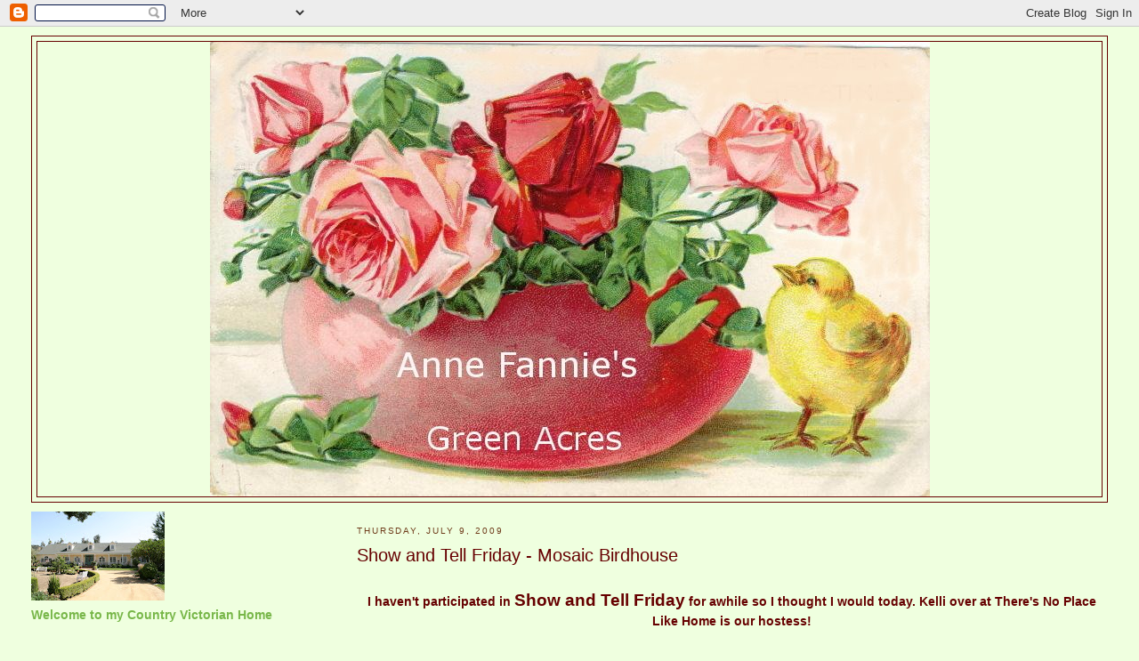

--- FILE ---
content_type: text/html; charset=UTF-8
request_url: https://annefannie.blogspot.com/2009/07/show-and-tell-friday-mosaic-birdhouse.html?showComment=1259363180088
body_size: 27597
content:
<!DOCTYPE html>
<html dir='ltr' xmlns='http://www.w3.org/1999/xhtml' xmlns:b='http://www.google.com/2005/gml/b' xmlns:data='http://www.google.com/2005/gml/data' xmlns:expr='http://www.google.com/2005/gml/expr'>
<head>
<link href='https://www.blogger.com/static/v1/widgets/2944754296-widget_css_bundle.css' rel='stylesheet' type='text/css'/>
<meta content='text/html; charset=UTF-8' http-equiv='Content-Type'/>
<meta content='blogger' name='generator'/>
<link href='https://annefannie.blogspot.com/favicon.ico' rel='icon' type='image/x-icon'/>
<link href='http://annefannie.blogspot.com/2009/07/show-and-tell-friday-mosaic-birdhouse.html' rel='canonical'/>
<link rel="alternate" type="application/atom+xml" title="Anne Fannie&#39;s Green Acres - Atom" href="https://annefannie.blogspot.com/feeds/posts/default" />
<link rel="alternate" type="application/rss+xml" title="Anne Fannie&#39;s Green Acres - RSS" href="https://annefannie.blogspot.com/feeds/posts/default?alt=rss" />
<link rel="service.post" type="application/atom+xml" title="Anne Fannie&#39;s Green Acres - Atom" href="https://www.blogger.com/feeds/8769096373655363952/posts/default" />

<link rel="alternate" type="application/atom+xml" title="Anne Fannie&#39;s Green Acres - Atom" href="https://annefannie.blogspot.com/feeds/5449996575263704870/comments/default" />
<!--Can't find substitution for tag [blog.ieCssRetrofitLinks]-->
<link href='https://blogger.googleusercontent.com/img/b/R29vZ2xl/AVvXsEj-vdsMAdS0CcVUHmGjd5zb_8U0Hyv6cgMWxYmZP1SxyTAz50z_JDnVO9SZ16bfAbYNRVyZ1d1XJlnC7AB3LtML69OMvFGbZP7lDJiNSq2jq2pYsxrCKmuH8L4n0qDgfBqOlk67RpRu3_6b/s400/etsy+658.jpg' rel='image_src'/>
<meta content='http://annefannie.blogspot.com/2009/07/show-and-tell-friday-mosaic-birdhouse.html' property='og:url'/>
<meta content='Show and Tell Friday - Mosaic Birdhouse' property='og:title'/>
<meta content='I haven&#39;t participated in Show and Tell Friday  for awhile so I thought I would today. Kelli over at There&#39;s No Place Like Home is our hoste...' property='og:description'/>
<meta content='https://blogger.googleusercontent.com/img/b/R29vZ2xl/AVvXsEj-vdsMAdS0CcVUHmGjd5zb_8U0Hyv6cgMWxYmZP1SxyTAz50z_JDnVO9SZ16bfAbYNRVyZ1d1XJlnC7AB3LtML69OMvFGbZP7lDJiNSq2jq2pYsxrCKmuH8L4n0qDgfBqOlk67RpRu3_6b/w1200-h630-p-k-no-nu/etsy+658.jpg' property='og:image'/>
<title>Anne Fannie's Green Acres: Show and Tell Friday - Mosaic Birdhouse</title>
<style id='page-skin-1' type='text/css'><!--
/*
-----------------------------------------------
Blogger Template Style
Name:     Minima Lefty Stretch
Date:     14 Jul 2006
----------------------------------------------- */
/* Use this with templates/template-twocol.html */
body {
background:#efffdf;
margin:0;
color:#660000;
font:x-small Georgia Serif;
font-size/* */:/**/small;
font-size: /**/small;
text-align: center;
}
a:link {
color:#804000;
text-decoration:none;
}
a:visited {
color:#78B749;
text-decoration:none;
}
a:hover {
color:#660000;
text-decoration:underline;
}
a img {
border-width:0;
}
/* Header
-----------------------------------------------
*/
#header-wrapper {
margin:0 2% 10px;
border:1px solid #660000;
}
#header-inner {
background-position: center;
margin-left: auto;
margin-right: auto;
}
#header {
margin: 5px;
border: 1px solid #660000;
text-align: center;
color:#c94093;
}
#header h1 {
margin:5px 5px 0;
padding:15px 20px .25em;
line-height:1.2em;
text-transform:uppercase;
letter-spacing:.2em;
font: normal bold 351% Georgia, Serif;
}
#header a {
color:#c94093;
text-decoration:none;
}
#header a:hover {
color:#c94093;
}
#header .description {
margin:0 5px 5px;
padding:0 20px 15px;
text-transform:uppercase;
letter-spacing:.2em;
line-height: 1.4em;
font: normal normal 106% 'Trebuchet MS', Trebuchet, Arial, Verdana, Sans-serif;
color: #333333;
}
#header img {
margin-left: auto;
margin-right: auto;
}
/* Outer-Wrapper
----------------------------------------------- */
#outer-wrapper {
margin:0;
padding:10px;
text-align:left;
font: normal bold 110% Verdana, sans-serif;
}
#main-wrapper {
margin-right: 2%;
width: 67%;
float: right;
display: inline;       /* fix for doubling margin in IE */
word-wrap: break-word; /* fix for long text breaking sidebar float in IE */
overflow: hidden;      /* fix for long non-text content breaking IE sidebar float */
}
#sidebar-wrapper {
margin-left: 2%;
width: 25%;
float: left;
display: inline;       /* fix for doubling margin in IE */
word-wrap: break-word; /* fix for long text breaking sidebar float in IE */
overflow: hidden;      /* fix for long non-text content breaking IE sidebar float */
}
/* Headings
----------------------------------------------- */
h2 {
margin:1.5em 0 .75em;
font:normal normal 69% 'Trebuchet MS',Trebuchet,Arial,Verdana,Sans-serif;
line-height: 1.4em;
text-transform:uppercase;
letter-spacing:.2em;
color:#6f3c1b;
}
/* Posts
-----------------------------------------------
*/
h2.date-header {
margin:1.5em 0 .5em;
}
.post {
margin:.5em 0 1.5em;
border-bottom:1px dotted #660000;
padding-bottom:1.5em;
}
.post h3 {
margin:.25em 0 0;
padding:0 0 4px;
font-size:140%;
font-weight:normal;
line-height:1.4em;
color:#660000;
}
.post h3 a, .post h3 a:visited, .post h3 strong {
display:block;
text-decoration:none;
color:#660000;
font-weight:normal;
}
.post h3 strong, .post h3 a:hover {
color:#660000;
}
.post-body {
margin:0 0 .75em;
line-height:1.6em;
}
.post-body blockquote {
line-height:1.3em;
}
.post-footer {
margin: .75em 0;
color:#6f3c1b;
text-transform:uppercase;
letter-spacing:.1em;
font: normal normal 76% 'Trebuchet MS', Trebuchet, Arial, Verdana, Sans-serif;
line-height: 1.4em;
}
.comment-link {
margin-left:.6em;
}
.post img, table.tr-caption-container {
padding:4px;
border:1px solid #660000;
}
.tr-caption-container img {
border: none;
padding: 0;
}
.post blockquote {
margin:1em 20px;
}
.post blockquote p {
margin:.75em 0;
}
/* Comments
----------------------------------------------- */
#comments h4 {
margin:1em 0;
font-weight: bold;
line-height: 1.4em;
text-transform:uppercase;
letter-spacing:.2em;
color: #6f3c1b;
}
#comments-block {
margin:1em 0 1.5em;
line-height:1.6em;
}
#comments-block .comment-author {
margin:.5em 0;
}
#comments-block .comment-body {
margin:.25em 0 0;
}
#comments-block .comment-footer {
margin:-.25em 0 2em;
line-height: 1.4em;
text-transform:uppercase;
letter-spacing:.1em;
}
#comments-block .comment-body p {
margin:0 0 .75em;
}
.deleted-comment {
font-style:italic;
color:gray;
}
.feed-links {
clear: both;
line-height: 2.5em;
}
#blog-pager-newer-link {
float: left;
}
#blog-pager-older-link {
float: right;
}
#blog-pager {
text-align: center;
}
/* Sidebar Content
----------------------------------------------- */
.sidebar {
color: #78b749;
line-height: 1.5em;
}
.sidebar ul {
list-style:none;
margin:0 0 0;
padding:0 0 0;
}
.sidebar li {
margin:0;
padding-top:0;
padding-right:0;
padding-bottom:.25em;
padding-left:15px;
text-indent:-15px;
line-height:1.5em;
}
.sidebar .widget, .main .widget {
border-bottom:1px dotted #660000;
margin:0 0 1.5em;
padding:0 0 1.5em;
}
.main .Blog {
border-bottom-width: 0;
}
/* Profile
----------------------------------------------- */
.profile-img {
float: left;
margin-top: 0;
margin-right: 5px;
margin-bottom: 5px;
margin-left: 0;
padding: 4px;
border: 1px solid #660000;
}
.profile-data {
margin:0;
text-transform:uppercase;
letter-spacing:.1em;
font: normal normal 76% 'Trebuchet MS', Trebuchet, Arial, Verdana, Sans-serif;
color: #6f3c1b;
font-weight: bold;
line-height: 1.6em;
}
.profile-datablock {
margin:.5em 0 .5em;
}
.profile-textblock {
margin: 0.5em 0;
line-height: 1.6em;
}
.profile-link {
font: normal normal 76% 'Trebuchet MS', Trebuchet, Arial, Verdana, Sans-serif;
text-transform: uppercase;
letter-spacing: .1em;
}
/* Footer
----------------------------------------------- */
#footer {
width:660px;
clear:both;
margin:0 auto;
padding-top:15px;
line-height: 1.6em;
text-transform:uppercase;
letter-spacing:.1em;
text-align: center;
}

--></style>
<link href='https://www.blogger.com/dyn-css/authorization.css?targetBlogID=8769096373655363952&amp;zx=cefb8d1a-af0c-4b68-b221-f1fd1bbf923c' media='none' onload='if(media!=&#39;all&#39;)media=&#39;all&#39;' rel='stylesheet'/><noscript><link href='https://www.blogger.com/dyn-css/authorization.css?targetBlogID=8769096373655363952&amp;zx=cefb8d1a-af0c-4b68-b221-f1fd1bbf923c' rel='stylesheet'/></noscript>
<meta name='google-adsense-platform-account' content='ca-host-pub-1556223355139109'/>
<meta name='google-adsense-platform-domain' content='blogspot.com'/>

</head>
<body>
<div class='navbar section' id='navbar'><div class='widget Navbar' data-version='1' id='Navbar1'><script type="text/javascript">
    function setAttributeOnload(object, attribute, val) {
      if(window.addEventListener) {
        window.addEventListener('load',
          function(){ object[attribute] = val; }, false);
      } else {
        window.attachEvent('onload', function(){ object[attribute] = val; });
      }
    }
  </script>
<div id="navbar-iframe-container"></div>
<script type="text/javascript" src="https://apis.google.com/js/platform.js"></script>
<script type="text/javascript">
      gapi.load("gapi.iframes:gapi.iframes.style.bubble", function() {
        if (gapi.iframes && gapi.iframes.getContext) {
          gapi.iframes.getContext().openChild({
              url: 'https://www.blogger.com/navbar/8769096373655363952?po\x3d5449996575263704870\x26origin\x3dhttps://annefannie.blogspot.com',
              where: document.getElementById("navbar-iframe-container"),
              id: "navbar-iframe"
          });
        }
      });
    </script><script type="text/javascript">
(function() {
var script = document.createElement('script');
script.type = 'text/javascript';
script.src = '//pagead2.googlesyndication.com/pagead/js/google_top_exp.js';
var head = document.getElementsByTagName('head')[0];
if (head) {
head.appendChild(script);
}})();
</script>
</div></div>
<div id='outer-wrapper'><div id='wrap2'>
<!-- skip links for text browsers -->
<span id='skiplinks' style='display:none;'>
<a href='#main'>skip to main </a> |
      <a href='#sidebar'>skip to sidebar</a>
</span>
<div id='header-wrapper'>
<div class='header section' id='header'><div class='widget Header' data-version='1' id='Header1'>
<div id='header-inner'>
<a href='https://annefannie.blogspot.com/' style='display: block'>
<img alt="Anne Fannie&#39;s Green Acres" height="511px; " id="Header1_headerimg" src="//2.bp.blogspot.com/_wbxl7lEaIZk/ScnWDDdyR_I/AAAAAAAAC3I/O5IwhuXn8L0/S1600-R/Copy+of+00002.jpg" style="display: block" width="809px; ">
</a>
</div>
</div></div>
</div>
<div id='content-wrapper'>
<div id='crosscol-wrapper' style='text-align:center'>
<div class='crosscol no-items section' id='crosscol'></div>
</div>
<div id='main-wrapper'>
<div class='main section' id='main'><div class='widget Blog' data-version='1' id='Blog1'>
<div class='blog-posts hfeed'>

          <div class="date-outer">
        
<h2 class='date-header'><span>Thursday, July 9, 2009</span></h2>

          <div class="date-posts">
        
<div class='post-outer'>
<div class='post hentry uncustomized-post-template' itemprop='blogPost' itemscope='itemscope' itemtype='http://schema.org/BlogPosting'>
<meta content='https://blogger.googleusercontent.com/img/b/R29vZ2xl/AVvXsEj-vdsMAdS0CcVUHmGjd5zb_8U0Hyv6cgMWxYmZP1SxyTAz50z_JDnVO9SZ16bfAbYNRVyZ1d1XJlnC7AB3LtML69OMvFGbZP7lDJiNSq2jq2pYsxrCKmuH8L4n0qDgfBqOlk67RpRu3_6b/s400/etsy+658.jpg' itemprop='image_url'/>
<meta content='8769096373655363952' itemprop='blogId'/>
<meta content='5449996575263704870' itemprop='postId'/>
<a name='5449996575263704870'></a>
<h3 class='post-title entry-title' itemprop='name'>
Show and Tell Friday - Mosaic Birdhouse
</h3>
<div class='post-header'>
<div class='post-header-line-1'></div>
</div>
<div class='post-body entry-content' id='post-body-5449996575263704870' itemprop='description articleBody'>
<div align="center"><br /></div><div align="center">I haven't participated in <span style="font-size:130%;">Show and Tell Friday</span> for awhile so I thought I would today. Kelli over at There's No Place Like Home is our hostess! </div><div align="center"><br /></div><div align="center">This is a <span style="font-size:130%;">Mosaic Birdhouse</span> I have just finished making. I used vintage broken china plates, glass, gems, a teacup and different kinds of embellishments!<img alt="" border="0" id="BLOGGER_PHOTO_ID_5356691781066683922" src="https://blogger.googleusercontent.com/img/b/R29vZ2xl/AVvXsEj-vdsMAdS0CcVUHmGjd5zb_8U0Hyv6cgMWxYmZP1SxyTAz50z_JDnVO9SZ16bfAbYNRVyZ1d1XJlnC7AB3LtML69OMvFGbZP7lDJiNSq2jq2pYsxrCKmuH8L4n0qDgfBqOlk67RpRu3_6b/s400/etsy+658.jpg" style="DISPLAY: block; MARGIN: 0px auto 10px; WIDTH: 400px; CURSOR: hand; HEIGHT: 267px; TEXT-ALIGN: center" /></div><div align="center">I like to start out by sealing all the wood with a good wood sealer so that the outside weather doesn't warp the wood.<br /></div><div align="center">I used an old staircase pole as the stick to hold it up. I like to use my sander and sand the bottom of the stick to a point so that it slides very easy into the dirt. I also glue and screw the pole into the bird house so that it's very secure</div><img alt="" border="0" id="BLOGGER_PHOTO_ID_5356691047235415330" src="https://blogger.googleusercontent.com/img/b/R29vZ2xl/AVvXsEi3rJCivwPLDNfDKVJdGctrbJemHOQec0prj10k6gRn99Oqw9-q2Z_ERyVc6SZ-kfV7rGcNs1awIoeoHmorrxAgHV0FBHztHwXlfl16RTmqrHj0rceiHAJDTL5F_OIOJ99jaxIZmENQTRcL/s400/etsy+679.jpg" style="DISPLAY: block; MARGIN: 0px auto 10px; WIDTH: 267px; CURSOR: hand; HEIGHT: 400px; TEXT-ALIGN: center" />I start off by doing one side at a time. I careful glue each piece in place using Weldbond Glue. I like to cut my pieces from a plate as I go. This is the back side.<br /><img alt="" border="0" id="BLOGGER_PHOTO_ID_5356693167691182290" src="https://blogger.googleusercontent.com/img/b/R29vZ2xl/AVvXsEhE35s5sN_tcgRdV20y-6AT8AP8EHz7gKVKASUrR17ZWVoA4qOrz912RM9kwH_HIIfAslDw_sY9tWk2kOikGculLXvAV-rq85AuZZghu-7opyg1D1TCDYBmZlssfbyJFQFpKQxmVveH3KKr/s400/etsy+646.jpg" style="DISPLAY: block; MARGIN: 0px auto 10px; WIDTH: 400px; CURSOR: hand; HEIGHT: 267px; TEXT-ALIGN: center" /> <p align="center">Each side is done differently. I do one side a day to make sure they are glued and in place before I turn it over to do another side.  After all the pieces are dried and glued in place I then use white sanded grout to fill in the cracks.<img alt="" border="0" id="BLOGGER_PHOTO_ID_5356693906274196930" src="https://blogger.googleusercontent.com/img/b/R29vZ2xl/AVvXsEiH7LeW0L5m3JsxIskTldkSAC4anPN6G0QuVg0-wFsIAhEWY2C3a3oNBlgomo0t6KQT1ziWYVPbbJFbJMMgQjojONI4hbEtjkLydgcKQy2sn9pZiytaHyJvSf2_D5TEYsdji0k14ADMQcOR/s400/etsy+664.jpg" style="DISPLAY: block; MARGIN: 0px auto 10px; WIDTH: 400px; CURSOR: hand; HEIGHT: 267px; TEXT-ALIGN: center" /> <img alt="" border="0" id="BLOGGER_PHOTO_ID_5356694443985427346" src="https://blogger.googleusercontent.com/img/b/R29vZ2xl/AVvXsEgXSCEKGKqEocmRphJ8qctCvqalKDBpRSBfSfy_yE_b-9XDnIbfXZfcKA9bx1R71KM9rdGKyoBEI5bN3zYS3kSzGWUhDYuPjvlvPTrE3xt1PKmxN2DTECNtHLHPrvnEy83qG-6PYCkFrlwU/s400/etsy+665.jpg" style="DISPLAY: block; MARGIN: 0px auto 10px; WIDTH: 400px; CURSOR: hand; HEIGHT: 267px; TEXT-ALIGN: center" /> </p><p align="center">I love the tea cup cut in half placed in front. I also fill it with birdseeds too!  After the grout is all dried, I then seal the grout with a good grout sealer.<img alt="" border="0" id="BLOGGER_PHOTO_ID_5356696266194006850" src="https://blogger.googleusercontent.com/img/b/R29vZ2xl/AVvXsEhhStSiKunXJpGZrm0Xbhs5PtNUs6Odjt0TPL1MrrhZWbeA1m8wBp3Jyc1Rd6S6LuZYy1asUk9ipusfO3a4TfValx5LkgMlCU6wd5ldjVIYTt3_iG9ovG_0R9T8prR3lGnRegdSZoPggR1v/s400/etsy+640.jpg" style="DISPLAY: block; MARGIN: 0px auto 10px; WIDTH: 400px; CURSOR: hand; HEIGHT: 267px; TEXT-ALIGN: center" />For more Show and Tell Friday Posts, please go visit <a href="http://kellishouse.blogspot.com/"><span style="color:#006600;">Ms Kelli at There's No Place Like Home Blog!</span></a></p>
<div style='clear: both;'></div>
</div>
<div class='post-footer'>
<div class='post-footer-line post-footer-line-1'>
<span class='post-author vcard'>
Posted by
<span class='fn' itemprop='author' itemscope='itemscope' itemtype='http://schema.org/Person'>
<meta content='https://www.blogger.com/profile/17371355224273059801' itemprop='url'/>
<a class='g-profile' href='https://www.blogger.com/profile/17371355224273059801' rel='author' title='author profile'>
<span itemprop='name'>Anne Fannie</span>
</a>
</span>
</span>
<span class='post-timestamp'>
at
<meta content='http://annefannie.blogspot.com/2009/07/show-and-tell-friday-mosaic-birdhouse.html' itemprop='url'/>
<a class='timestamp-link' href='https://annefannie.blogspot.com/2009/07/show-and-tell-friday-mosaic-birdhouse.html' rel='bookmark' title='permanent link'><abbr class='published' itemprop='datePublished' title='2009-07-09T21:03:00-07:00'>9:03&#8239;PM</abbr></a>
</span>
<span class='post-comment-link'>
</span>
<span class='post-icons'>
<span class='item-control blog-admin pid-489157967'>
<a href='https://www.blogger.com/post-edit.g?blogID=8769096373655363952&postID=5449996575263704870&from=pencil' title='Edit Post'>
<img alt='' class='icon-action' height='18' src='https://resources.blogblog.com/img/icon18_edit_allbkg.gif' width='18'/>
</a>
</span>
</span>
<div class='post-share-buttons goog-inline-block'>
</div>
</div>
<div class='post-footer-line post-footer-line-2'>
<span class='post-labels'>
</span>
</div>
<div class='post-footer-line post-footer-line-3'>
<span class='post-location'>
</span>
</div>
</div>
</div>
<div class='comments' id='comments'>
<a name='comments'></a>
<h4>22 comments:</h4>
<div id='Blog1_comments-block-wrapper'>
<dl class='avatar-comment-indent' id='comments-block'>
<dt class='comment-author ' id='c8363896978603462925'>
<a name='c8363896978603462925'></a>
<div class="avatar-image-container avatar-stock"><span dir="ltr"><a href="https://www.blogger.com/profile/06833388514253606318" target="" rel="nofollow" onclick="" class="avatar-hovercard" id="av-8363896978603462925-06833388514253606318"><img src="//www.blogger.com/img/blogger_logo_round_35.png" width="35" height="35" alt="" title="Unknown">

</a></span></div>
<a href='https://www.blogger.com/profile/06833388514253606318' rel='nofollow'>Unknown</a>
said...
</dt>
<dd class='comment-body' id='Blog1_cmt-8363896978603462925'>
<p>
Wow - that looks amazing.<br /><br />Love the patterns you have created, and the tea cup is adorable!<br /><br />I hope the birds appreciate it!<br /><br />Thanks for visiting my blog in N Ireland today :)
</p>
</dd>
<dd class='comment-footer'>
<span class='comment-timestamp'>
<a href='https://annefannie.blogspot.com/2009/07/show-and-tell-friday-mosaic-birdhouse.html?showComment=1247209062616#c8363896978603462925' title='comment permalink'>
July 9, 2009 at 11:57&#8239;PM
</a>
<span class='item-control blog-admin pid-518933132'>
<a class='comment-delete' href='https://www.blogger.com/comment/delete/8769096373655363952/8363896978603462925' title='Delete Comment'>
<img src='https://resources.blogblog.com/img/icon_delete13.gif'/>
</a>
</span>
</span>
</dd>
<dt class='comment-author ' id='c7347043287777421478'>
<a name='c7347043287777421478'></a>
<div class="avatar-image-container vcard"><span dir="ltr"><a href="https://www.blogger.com/profile/06636525277807715146" target="" rel="nofollow" onclick="" class="avatar-hovercard" id="av-7347043287777421478-06636525277807715146"><img src="https://resources.blogblog.com/img/blank.gif" width="35" height="35" class="delayLoad" style="display: none;" longdesc="//blogger.googleusercontent.com/img/b/R29vZ2xl/AVvXsEjh2nelf6h5hfLuL6tioT6XzXizb6Q6HoWHOJGTY_L90MVXPLKPYHckohTdwxb2H4luy6mx2bmXt9X9-ctEiqelqhwE5M63ZE1gG3sXP1PvYCt96QSUL0JLQ8JXh0711SaKqjMQNgekuOq85mEqUWq0WuxA4hsu7S1h69S4SACHemf6Xg/s45/WhatsApp%20Image%202025-12-06%20%C3%A0%2017.28.55_7621d588.jpg" alt="" title="Ingrid">

<noscript><img src="//blogger.googleusercontent.com/img/b/R29vZ2xl/AVvXsEjh2nelf6h5hfLuL6tioT6XzXizb6Q6HoWHOJGTY_L90MVXPLKPYHckohTdwxb2H4luy6mx2bmXt9X9-ctEiqelqhwE5M63ZE1gG3sXP1PvYCt96QSUL0JLQ8JXh0711SaKqjMQNgekuOq85mEqUWq0WuxA4hsu7S1h69S4SACHemf6Xg/s45/WhatsApp%20Image%202025-12-06%20%C3%A0%2017.28.55_7621d588.jpg" width="35" height="35" class="photo" alt=""></noscript></a></span></div>
<a href='https://www.blogger.com/profile/06636525277807715146' rel='nofollow'>Ingrid</a>
said...
</dt>
<dd class='comment-body' id='Blog1_cmt-7347043287777421478'>
<p>
Wow ! that really is a master piece ! what a nice work ! Real beautiful ! Had to laugh too about your mother&#39;s spoon story, lol ! My MIL used to run behind her son with a broom ! Never catched though !
</p>
</dd>
<dd class='comment-footer'>
<span class='comment-timestamp'>
<a href='https://annefannie.blogspot.com/2009/07/show-and-tell-friday-mosaic-birdhouse.html?showComment=1247209423696#c7347043287777421478' title='comment permalink'>
July 10, 2009 at 12:03&#8239;AM
</a>
<span class='item-control blog-admin pid-1184438334'>
<a class='comment-delete' href='https://www.blogger.com/comment/delete/8769096373655363952/7347043287777421478' title='Delete Comment'>
<img src='https://resources.blogblog.com/img/icon_delete13.gif'/>
</a>
</span>
</span>
</dd>
<dt class='comment-author ' id='c7505705041700731967'>
<a name='c7505705041700731967'></a>
<div class="avatar-image-container vcard"><span dir="ltr"><a href="https://www.blogger.com/profile/12697797334479847756" target="" rel="nofollow" onclick="" class="avatar-hovercard" id="av-7505705041700731967-12697797334479847756"><img src="https://resources.blogblog.com/img/blank.gif" width="35" height="35" class="delayLoad" style="display: none;" longdesc="//3.bp.blogspot.com/_tQPf1WNBOuc/Sk4JGYMNWxI/AAAAAAAAAbU/tLJ4RCualWA/S45-s35/gee%2Bprofile.jpg" alt="" title="Gee">

<noscript><img src="//3.bp.blogspot.com/_tQPf1WNBOuc/Sk4JGYMNWxI/AAAAAAAAAbU/tLJ4RCualWA/S45-s35/gee%2Bprofile.jpg" width="35" height="35" class="photo" alt=""></noscript></a></span></div>
<a href='https://www.blogger.com/profile/12697797334479847756' rel='nofollow'>Gee</a>
said...
</dt>
<dd class='comment-body' id='Blog1_cmt-7505705041700731967'>
<p>
My, what a lovely bird house you have created.  Wish I could have the same skill like you.  Thank you so much for sharing it with us.
</p>
</dd>
<dd class='comment-footer'>
<span class='comment-timestamp'>
<a href='https://annefannie.blogspot.com/2009/07/show-and-tell-friday-mosaic-birdhouse.html?showComment=1247219899329#c7505705041700731967' title='comment permalink'>
July 10, 2009 at 2:58&#8239;AM
</a>
<span class='item-control blog-admin pid-1830246684'>
<a class='comment-delete' href='https://www.blogger.com/comment/delete/8769096373655363952/7505705041700731967' title='Delete Comment'>
<img src='https://resources.blogblog.com/img/icon_delete13.gif'/>
</a>
</span>
</span>
</dd>
<dt class='comment-author ' id='c2815048110627807770'>
<a name='c2815048110627807770'></a>
<div class="avatar-image-container vcard"><span dir="ltr"><a href="https://www.blogger.com/profile/10479373067844173653" target="" rel="nofollow" onclick="" class="avatar-hovercard" id="av-2815048110627807770-10479373067844173653"><img src="https://resources.blogblog.com/img/blank.gif" width="35" height="35" class="delayLoad" style="display: none;" longdesc="//blogger.googleusercontent.com/img/b/R29vZ2xl/AVvXsEhvRI1YzisfvYAn3dojEcDUZCUuJAt5LmBBO0gwkwf-pBB8-EJkL-lQbKojOLqBcFx3AHBqHAYoKQi0fKS73_kW-FFaneleHajvgYkaaKl9KOGoAr6LGQdnpGS9s_kiwg/s45-c/Sally+IMG_1347.jpg" alt="" title="SmilingSally">

<noscript><img src="//blogger.googleusercontent.com/img/b/R29vZ2xl/AVvXsEhvRI1YzisfvYAn3dojEcDUZCUuJAt5LmBBO0gwkwf-pBB8-EJkL-lQbKojOLqBcFx3AHBqHAYoKQi0fKS73_kW-FFaneleHajvgYkaaKl9KOGoAr6LGQdnpGS9s_kiwg/s45-c/Sally+IMG_1347.jpg" width="35" height="35" class="photo" alt=""></noscript></a></span></div>
<a href='https://www.blogger.com/profile/10479373067844173653' rel='nofollow'>SmilingSally</a>
said...
</dt>
<dd class='comment-body' id='Blog1_cmt-2815048110627807770'>
<p>
That is precious! You&#39;ve given a bird a home and made an art object at the same time! I wonder if the tea cup catches rain water?
</p>
</dd>
<dd class='comment-footer'>
<span class='comment-timestamp'>
<a href='https://annefannie.blogspot.com/2009/07/show-and-tell-friday-mosaic-birdhouse.html?showComment=1247224515320#c2815048110627807770' title='comment permalink'>
July 10, 2009 at 4:15&#8239;AM
</a>
<span class='item-control blog-admin pid-1478140106'>
<a class='comment-delete' href='https://www.blogger.com/comment/delete/8769096373655363952/2815048110627807770' title='Delete Comment'>
<img src='https://resources.blogblog.com/img/icon_delete13.gif'/>
</a>
</span>
</span>
</dd>
<dt class='comment-author ' id='c540232231126512668'>
<a name='c540232231126512668'></a>
<div class="avatar-image-container vcard"><span dir="ltr"><a href="https://www.blogger.com/profile/08811326085498312568" target="" rel="nofollow" onclick="" class="avatar-hovercard" id="av-540232231126512668-08811326085498312568"><img src="https://resources.blogblog.com/img/blank.gif" width="35" height="35" class="delayLoad" style="display: none;" longdesc="//4.bp.blogspot.com/-hf-PJuoTQrg/Y-qWxv4BM4I/AAAAAAABMrk/hCVH2H73MCU4sLIR7LhA8M6JaNKgzqBYgCK4BGAYYCw/s35/profile2.jpg" alt="" title="Hootin  Anni">

<noscript><img src="//4.bp.blogspot.com/-hf-PJuoTQrg/Y-qWxv4BM4I/AAAAAAABMrk/hCVH2H73MCU4sLIR7LhA8M6JaNKgzqBYgCK4BGAYYCw/s35/profile2.jpg" width="35" height="35" class="photo" alt=""></noscript></a></span></div>
<a href='https://www.blogger.com/profile/08811326085498312568' rel='nofollow'>Hootin  Anni</a>
said...
</dt>
<dd class='comment-body' id='Blog1_cmt-540232231126512668'>
<p>
I am in awe...I&#39;m speechless...it&#39;s stunning.<br /><br />My Show n Tell is posted if you&#39;d like to stop by.  Have a lovely weekend.
</p>
</dd>
<dd class='comment-footer'>
<span class='comment-timestamp'>
<a href='https://annefannie.blogspot.com/2009/07/show-and-tell-friday-mosaic-birdhouse.html?showComment=1247228585477#c540232231126512668' title='comment permalink'>
July 10, 2009 at 5:23&#8239;AM
</a>
<span class='item-control blog-admin pid-1626953585'>
<a class='comment-delete' href='https://www.blogger.com/comment/delete/8769096373655363952/540232231126512668' title='Delete Comment'>
<img src='https://resources.blogblog.com/img/icon_delete13.gif'/>
</a>
</span>
</span>
</dd>
<dt class='comment-author ' id='c2885029736117266053'>
<a name='c2885029736117266053'></a>
<div class="avatar-image-container vcard"><span dir="ltr"><a href="https://www.blogger.com/profile/15111241316745923019" target="" rel="nofollow" onclick="" class="avatar-hovercard" id="av-2885029736117266053-15111241316745923019"><img src="https://resources.blogblog.com/img/blank.gif" width="35" height="35" class="delayLoad" style="display: none;" longdesc="//blogger.googleusercontent.com/img/b/R29vZ2xl/AVvXsEg7cPgZ8UElomecYHbFz3JtceGczkFQpIh0L63vWRajQ7tIUejju77TeU24GKG6xP-LcJ4EiY0fSkgfcrQSDNazjVZgD8Nji0MUAK3Y1pIMZJkpkXYxCz-sMdqs137JDA/s45-c/me+karen+in+cali+gifts.jpg" alt="" title="Ceekay-THINKIN of HOME">

<noscript><img src="//blogger.googleusercontent.com/img/b/R29vZ2xl/AVvXsEg7cPgZ8UElomecYHbFz3JtceGczkFQpIh0L63vWRajQ7tIUejju77TeU24GKG6xP-LcJ4EiY0fSkgfcrQSDNazjVZgD8Nji0MUAK3Y1pIMZJkpkXYxCz-sMdqs137JDA/s45-c/me+karen+in+cali+gifts.jpg" width="35" height="35" class="photo" alt=""></noscript></a></span></div>
<a href='https://www.blogger.com/profile/15111241316745923019' rel='nofollow'>Ceekay-THINKIN of HOME</a>
said...
</dt>
<dd class='comment-body' id='Blog1_cmt-2885029736117266053'>
<p>
Oh goodness...I love that.  You did a fantastic job.  I don&#39;t have one thing in mosaic...and I love it!
</p>
</dd>
<dd class='comment-footer'>
<span class='comment-timestamp'>
<a href='https://annefannie.blogspot.com/2009/07/show-and-tell-friday-mosaic-birdhouse.html?showComment=1247231715582#c2885029736117266053' title='comment permalink'>
July 10, 2009 at 6:15&#8239;AM
</a>
<span class='item-control blog-admin pid-422662506'>
<a class='comment-delete' href='https://www.blogger.com/comment/delete/8769096373655363952/2885029736117266053' title='Delete Comment'>
<img src='https://resources.blogblog.com/img/icon_delete13.gif'/>
</a>
</span>
</span>
</dd>
<dt class='comment-author ' id='c8418629798120236670'>
<a name='c8418629798120236670'></a>
<div class="avatar-image-container vcard"><span dir="ltr"><a href="https://www.blogger.com/profile/09738013703083011762" target="" rel="nofollow" onclick="" class="avatar-hovercard" id="av-8418629798120236670-09738013703083011762"><img src="https://resources.blogblog.com/img/blank.gif" width="35" height="35" class="delayLoad" style="display: none;" longdesc="//blogger.googleusercontent.com/img/b/R29vZ2xl/AVvXsEip1c0hiAtq71LBqQFx9Gl-cXTGfhvULS4kqcWhRDavG5jwhxYCiTHkdNoRecOGDOE8_bKy9U4rJoFIRrw91H5gG_VaT57zS3DQqCd74WX__9_ehPY0eNKfJFTKthWGNUo/s45-c/avatar3.jpg" alt="" title="Jill">

<noscript><img src="//blogger.googleusercontent.com/img/b/R29vZ2xl/AVvXsEip1c0hiAtq71LBqQFx9Gl-cXTGfhvULS4kqcWhRDavG5jwhxYCiTHkdNoRecOGDOE8_bKy9U4rJoFIRrw91H5gG_VaT57zS3DQqCd74WX__9_ehPY0eNKfJFTKthWGNUo/s45-c/avatar3.jpg" width="35" height="35" class="photo" alt=""></noscript></a></span></div>
<a href='https://www.blogger.com/profile/09738013703083011762' rel='nofollow'>Jill</a>
said...
</dt>
<dd class='comment-body' id='Blog1_cmt-8418629798120236670'>
<p>
That&#39;s beautiful.  AND a lot of work.  I would love to try mosaic someday.  Have the dishes!
</p>
</dd>
<dd class='comment-footer'>
<span class='comment-timestamp'>
<a href='https://annefannie.blogspot.com/2009/07/show-and-tell-friday-mosaic-birdhouse.html?showComment=1247232053898#c8418629798120236670' title='comment permalink'>
July 10, 2009 at 6:20&#8239;AM
</a>
<span class='item-control blog-admin pid-1694414945'>
<a class='comment-delete' href='https://www.blogger.com/comment/delete/8769096373655363952/8418629798120236670' title='Delete Comment'>
<img src='https://resources.blogblog.com/img/icon_delete13.gif'/>
</a>
</span>
</span>
</dd>
<dt class='comment-author ' id='c2178385563303727412'>
<a name='c2178385563303727412'></a>
<div class="avatar-image-container vcard"><span dir="ltr"><a href="https://www.blogger.com/profile/09738013703083011762" target="" rel="nofollow" onclick="" class="avatar-hovercard" id="av-2178385563303727412-09738013703083011762"><img src="https://resources.blogblog.com/img/blank.gif" width="35" height="35" class="delayLoad" style="display: none;" longdesc="//blogger.googleusercontent.com/img/b/R29vZ2xl/AVvXsEip1c0hiAtq71LBqQFx9Gl-cXTGfhvULS4kqcWhRDavG5jwhxYCiTHkdNoRecOGDOE8_bKy9U4rJoFIRrw91H5gG_VaT57zS3DQqCd74WX__9_ehPY0eNKfJFTKthWGNUo/s45-c/avatar3.jpg" alt="" title="Jill">

<noscript><img src="//blogger.googleusercontent.com/img/b/R29vZ2xl/AVvXsEip1c0hiAtq71LBqQFx9Gl-cXTGfhvULS4kqcWhRDavG5jwhxYCiTHkdNoRecOGDOE8_bKy9U4rJoFIRrw91H5gG_VaT57zS3DQqCd74WX__9_ehPY0eNKfJFTKthWGNUo/s45-c/avatar3.jpg" width="35" height="35" class="photo" alt=""></noscript></a></span></div>
<a href='https://www.blogger.com/profile/09738013703083011762' rel='nofollow'>Jill</a>
said...
</dt>
<dd class='comment-body' id='Blog1_cmt-2178385563303727412'>
<p>
That&#39;s beautiful.  AND a lot of work.  I would love to try mosaic someday.  Have the dishes!
</p>
</dd>
<dd class='comment-footer'>
<span class='comment-timestamp'>
<a href='https://annefannie.blogspot.com/2009/07/show-and-tell-friday-mosaic-birdhouse.html?showComment=1247232054389#c2178385563303727412' title='comment permalink'>
July 10, 2009 at 6:20&#8239;AM
</a>
<span class='item-control blog-admin pid-1694414945'>
<a class='comment-delete' href='https://www.blogger.com/comment/delete/8769096373655363952/2178385563303727412' title='Delete Comment'>
<img src='https://resources.blogblog.com/img/icon_delete13.gif'/>
</a>
</span>
</span>
</dd>
<dt class='comment-author ' id='c3840138816289946889'>
<a name='c3840138816289946889'></a>
<div class="avatar-image-container vcard"><span dir="ltr"><a href="https://www.blogger.com/profile/09311437927263063301" target="" rel="nofollow" onclick="" class="avatar-hovercard" id="av-3840138816289946889-09311437927263063301"><img src="https://resources.blogblog.com/img/blank.gif" width="35" height="35" class="delayLoad" style="display: none;" longdesc="//blogger.googleusercontent.com/img/b/R29vZ2xl/AVvXsEiwt_ZltiAafCfnrI3HUIE1_DzfoXKY6zcKlgyBOc0M-bKhL5lGY8k2PGs_22Sgbi4SEnwtZ9rwc8Zsa_vuM9fWDozjAMKKh0BEVwT95ruzd29bdk5cWUkF7djgwGAMlA/s45-c/120213-235801.jpg" alt="" title="Neabear">

<noscript><img src="//blogger.googleusercontent.com/img/b/R29vZ2xl/AVvXsEiwt_ZltiAafCfnrI3HUIE1_DzfoXKY6zcKlgyBOc0M-bKhL5lGY8k2PGs_22Sgbi4SEnwtZ9rwc8Zsa_vuM9fWDozjAMKKh0BEVwT95ruzd29bdk5cWUkF7djgwGAMlA/s45-c/120213-235801.jpg" width="35" height="35" class="photo" alt=""></noscript></a></span></div>
<a href='https://www.blogger.com/profile/09311437927263063301' rel='nofollow'>Neabear</a>
said...
</dt>
<dd class='comment-body' id='Blog1_cmt-3840138816289946889'>
<p>
This is just absolutely gorgeous!! I just love it. You have done a beautiful job with it. Thanks for sharing!!
</p>
</dd>
<dd class='comment-footer'>
<span class='comment-timestamp'>
<a href='https://annefannie.blogspot.com/2009/07/show-and-tell-friday-mosaic-birdhouse.html?showComment=1247237956495#c3840138816289946889' title='comment permalink'>
July 10, 2009 at 7:59&#8239;AM
</a>
<span class='item-control blog-admin pid-1824180515'>
<a class='comment-delete' href='https://www.blogger.com/comment/delete/8769096373655363952/3840138816289946889' title='Delete Comment'>
<img src='https://resources.blogblog.com/img/icon_delete13.gif'/>
</a>
</span>
</span>
</dd>
<dt class='comment-author ' id='c6974210440989921100'>
<a name='c6974210440989921100'></a>
<div class="avatar-image-container vcard"><span dir="ltr"><a href="https://www.blogger.com/profile/07094875732012133428" target="" rel="nofollow" onclick="" class="avatar-hovercard" id="av-6974210440989921100-07094875732012133428"><img src="https://resources.blogblog.com/img/blank.gif" width="35" height="35" class="delayLoad" style="display: none;" longdesc="//blogger.googleusercontent.com/img/b/R29vZ2xl/AVvXsEhzG8lt-3TroI5rnGrPWFDu7CQuWTMqHaDGtnV_NLNZHmp0nAUHfng-UpJ5e92GA91ozUpZtYeZatRs8IlkkEmx55OKYMjID43b2W6EDmrurDnQhPgXWVYUGGngrdc2jA/s45-c/DSCF3564.JPG" alt="" title="Lori R.">

<noscript><img src="//blogger.googleusercontent.com/img/b/R29vZ2xl/AVvXsEhzG8lt-3TroI5rnGrPWFDu7CQuWTMqHaDGtnV_NLNZHmp0nAUHfng-UpJ5e92GA91ozUpZtYeZatRs8IlkkEmx55OKYMjID43b2W6EDmrurDnQhPgXWVYUGGngrdc2jA/s45-c/DSCF3564.JPG" width="35" height="35" class="photo" alt=""></noscript></a></span></div>
<a href='https://www.blogger.com/profile/07094875732012133428' rel='nofollow'>Lori R.</a>
said...
</dt>
<dd class='comment-body' id='Blog1_cmt-6974210440989921100'>
<p>
That bird house is just adorable. I would love to take a walk in your yard, I bet you have so much to look at! Only problem, I&#39;m a few thousand miles away!
</p>
</dd>
<dd class='comment-footer'>
<span class='comment-timestamp'>
<a href='https://annefannie.blogspot.com/2009/07/show-and-tell-friday-mosaic-birdhouse.html?showComment=1247238516079#c6974210440989921100' title='comment permalink'>
July 10, 2009 at 8:08&#8239;AM
</a>
<span class='item-control blog-admin pid-730136826'>
<a class='comment-delete' href='https://www.blogger.com/comment/delete/8769096373655363952/6974210440989921100' title='Delete Comment'>
<img src='https://resources.blogblog.com/img/icon_delete13.gif'/>
</a>
</span>
</span>
</dd>
<dt class='comment-author ' id='c2812640270949316798'>
<a name='c2812640270949316798'></a>
<div class="avatar-image-container avatar-stock"><span dir="ltr"><a href="http://thepottingshed-anythinggoeshere.blogspot.com/" target="" rel="nofollow" onclick=""><img src="//resources.blogblog.com/img/blank.gif" width="35" height="35" alt="" title="Joan@anythinggoeshere">

</a></span></div>
<a href='http://thepottingshed-anythinggoeshere.blogspot.com/' rel='nofollow'>Joan@anythinggoeshere</a>
said...
</dt>
<dd class='comment-body' id='Blog1_cmt-2812640270949316798'>
<p>
That is very beautiful.  I love the cup under the perch.  You are very artistic and talented.  Lovely and I agree, a masterpiece.
</p>
</dd>
<dd class='comment-footer'>
<span class='comment-timestamp'>
<a href='https://annefannie.blogspot.com/2009/07/show-and-tell-friday-mosaic-birdhouse.html?showComment=1247240287091#c2812640270949316798' title='comment permalink'>
July 10, 2009 at 8:38&#8239;AM
</a>
<span class='item-control blog-admin pid-1737739834'>
<a class='comment-delete' href='https://www.blogger.com/comment/delete/8769096373655363952/2812640270949316798' title='Delete Comment'>
<img src='https://resources.blogblog.com/img/icon_delete13.gif'/>
</a>
</span>
</span>
</dd>
<dt class='comment-author ' id='c2059064693966018312'>
<a name='c2059064693966018312'></a>
<div class="avatar-image-container vcard"><span dir="ltr"><a href="https://www.blogger.com/profile/02409408440168938413" target="" rel="nofollow" onclick="" class="avatar-hovercard" id="av-2059064693966018312-02409408440168938413"><img src="https://resources.blogblog.com/img/blank.gif" width="35" height="35" class="delayLoad" style="display: none;" longdesc="//4.bp.blogspot.com/_axtoXDwp4Zk/SXphbiNhalI/AAAAAAAABJw/gZmI2Bg5tDk/S45-s35/web%2Bpic.jpg" alt="" title="Teresa">

<noscript><img src="//4.bp.blogspot.com/_axtoXDwp4Zk/SXphbiNhalI/AAAAAAAABJw/gZmI2Bg5tDk/S45-s35/web%2Bpic.jpg" width="35" height="35" class="photo" alt=""></noscript></a></span></div>
<a href='https://www.blogger.com/profile/02409408440168938413' rel='nofollow'>Teresa</a>
said...
</dt>
<dd class='comment-body' id='Blog1_cmt-2059064693966018312'>
<p>
Miss Annie Fannie,<br />I love, love, love your mosaics.  I have never seen mosaics as lovely as yours.
</p>
</dd>
<dd class='comment-footer'>
<span class='comment-timestamp'>
<a href='https://annefannie.blogspot.com/2009/07/show-and-tell-friday-mosaic-birdhouse.html?showComment=1247241748827#c2059064693966018312' title='comment permalink'>
July 10, 2009 at 9:02&#8239;AM
</a>
<span class='item-control blog-admin pid-630792156'>
<a class='comment-delete' href='https://www.blogger.com/comment/delete/8769096373655363952/2059064693966018312' title='Delete Comment'>
<img src='https://resources.blogblog.com/img/icon_delete13.gif'/>
</a>
</span>
</span>
</dd>
<dt class='comment-author ' id='c3577753977857731854'>
<a name='c3577753977857731854'></a>
<div class="avatar-image-container avatar-stock"><span dir="ltr"><a href="https://www.blogger.com/profile/03211685173168040992" target="" rel="nofollow" onclick="" class="avatar-hovercard" id="av-3577753977857731854-03211685173168040992"><img src="//www.blogger.com/img/blogger_logo_round_35.png" width="35" height="35" alt="" title="i cant decide">

</a></span></div>
<a href='https://www.blogger.com/profile/03211685173168040992' rel='nofollow'>i cant decide</a>
said...
</dt>
<dd class='comment-body' id='Blog1_cmt-3577753977857731854'>
<p>
That is so cute.  I love the teacup.
</p>
</dd>
<dd class='comment-footer'>
<span class='comment-timestamp'>
<a href='https://annefannie.blogspot.com/2009/07/show-and-tell-friday-mosaic-birdhouse.html?showComment=1247253668380#c3577753977857731854' title='comment permalink'>
July 10, 2009 at 12:21&#8239;PM
</a>
<span class='item-control blog-admin pid-2011937653'>
<a class='comment-delete' href='https://www.blogger.com/comment/delete/8769096373655363952/3577753977857731854' title='Delete Comment'>
<img src='https://resources.blogblog.com/img/icon_delete13.gif'/>
</a>
</span>
</span>
</dd>
<dt class='comment-author ' id='c1560716532130894909'>
<a name='c1560716532130894909'></a>
<div class="avatar-image-container vcard"><span dir="ltr"><a href="https://www.blogger.com/profile/07565689282935790616" target="" rel="nofollow" onclick="" class="avatar-hovercard" id="av-1560716532130894909-07565689282935790616"><img src="https://resources.blogblog.com/img/blank.gif" width="35" height="35" class="delayLoad" style="display: none;" longdesc="//blogger.googleusercontent.com/img/b/R29vZ2xl/AVvXsEjgIj1aaCaUuGxSJkNKYnbVXddB6jtWXIOslwGh7hPkPYaTaUwBDSQVNANMGPfW41JNKcLVF1FOpY3ZvJVM-aBbMVLJe_EWkYuGwRvdd9gcX4oa0HHuVcfBVklUzno1D2c/s45-c/*" alt="" title="The Old Parsonage">

<noscript><img src="//blogger.googleusercontent.com/img/b/R29vZ2xl/AVvXsEjgIj1aaCaUuGxSJkNKYnbVXddB6jtWXIOslwGh7hPkPYaTaUwBDSQVNANMGPfW41JNKcLVF1FOpY3ZvJVM-aBbMVLJe_EWkYuGwRvdd9gcX4oa0HHuVcfBVklUzno1D2c/s45-c/*" width="35" height="35" class="photo" alt=""></noscript></a></span></div>
<a href='https://www.blogger.com/profile/07565689282935790616' rel='nofollow'>The Old Parsonage</a>
said...
</dt>
<dd class='comment-body' id='Blog1_cmt-1560716532130894909'>
<p>
Wow, that&#39;s great, I love it!<br /><br />How long does it take you to do one?<br />It&#39;s so cottagie.<br /><br />Enjoy your day!<br />Leann
</p>
</dd>
<dd class='comment-footer'>
<span class='comment-timestamp'>
<a href='https://annefannie.blogspot.com/2009/07/show-and-tell-friday-mosaic-birdhouse.html?showComment=1247255184725#c1560716532130894909' title='comment permalink'>
July 10, 2009 at 12:46&#8239;PM
</a>
<span class='item-control blog-admin pid-700359829'>
<a class='comment-delete' href='https://www.blogger.com/comment/delete/8769096373655363952/1560716532130894909' title='Delete Comment'>
<img src='https://resources.blogblog.com/img/icon_delete13.gif'/>
</a>
</span>
</span>
</dd>
<dt class='comment-author ' id='c2654322776636933192'>
<a name='c2654322776636933192'></a>
<div class="avatar-image-container vcard"><span dir="ltr"><a href="https://www.blogger.com/profile/07349600949611926242" target="" rel="nofollow" onclick="" class="avatar-hovercard" id="av-2654322776636933192-07349600949611926242"><img src="https://resources.blogblog.com/img/blank.gif" width="35" height="35" class="delayLoad" style="display: none;" longdesc="//blogger.googleusercontent.com/img/b/R29vZ2xl/AVvXsEimLk3m6xDw3mfIlrja0NSy06Sk4B1wz0dO3Y7ZxUmTpRFeG82J3kviwjKtYK2oXZuRPO8yQ48C9sb8Cx_CvyyPGdaZvJCVVLO853OXsBTJ1Q8VS2T6RINDVhiXwPRRWZk/s45-c/old+lady.jpg" alt="" title="Boo-Bah AKA Iris">

<noscript><img src="//blogger.googleusercontent.com/img/b/R29vZ2xl/AVvXsEimLk3m6xDw3mfIlrja0NSy06Sk4B1wz0dO3Y7ZxUmTpRFeG82J3kviwjKtYK2oXZuRPO8yQ48C9sb8Cx_CvyyPGdaZvJCVVLO853OXsBTJ1Q8VS2T6RINDVhiXwPRRWZk/s45-c/old+lady.jpg" width="35" height="35" class="photo" alt=""></noscript></a></span></div>
<a href='https://www.blogger.com/profile/07349600949611926242' rel='nofollow'>Boo-Bah AKA Iris</a>
said...
</dt>
<dd class='comment-body' id='Blog1_cmt-2654322776636933192'>
<p>
What a gift you have, to make something so beautiful.  The bird house is just stunning.  It looks like it took a lot of work and a lot of creative talent.<br /><br />Iris
</p>
</dd>
<dd class='comment-footer'>
<span class='comment-timestamp'>
<a href='https://annefannie.blogspot.com/2009/07/show-and-tell-friday-mosaic-birdhouse.html?showComment=1247261133756#c2654322776636933192' title='comment permalink'>
July 10, 2009 at 2:25&#8239;PM
</a>
<span class='item-control blog-admin pid-1160005913'>
<a class='comment-delete' href='https://www.blogger.com/comment/delete/8769096373655363952/2654322776636933192' title='Delete Comment'>
<img src='https://resources.blogblog.com/img/icon_delete13.gif'/>
</a>
</span>
</span>
</dd>
<dt class='comment-author ' id='c4162333913751301016'>
<a name='c4162333913751301016'></a>
<div class="avatar-image-container vcard"><span dir="ltr"><a href="https://www.blogger.com/profile/13817734359694394738" target="" rel="nofollow" onclick="" class="avatar-hovercard" id="av-4162333913751301016-13817734359694394738"><img src="https://resources.blogblog.com/img/blank.gif" width="35" height="35" class="delayLoad" style="display: none;" longdesc="//blogger.googleusercontent.com/img/b/R29vZ2xl/AVvXsEiuPHne-qvAV55H1U1Pd_i05Pzqh8eZTQeSUnS0NcntJ-QAsMDUehUhNz2vSVInVAVycbmTqGEXoMLQL9KgWaHMpzWB_n-Dk0drD8e_7dV70J90Jt1sT4UMhV5L1JBwXQ/s45-c/image.jpeg" alt="" title="marmielu">

<noscript><img src="//blogger.googleusercontent.com/img/b/R29vZ2xl/AVvXsEiuPHne-qvAV55H1U1Pd_i05Pzqh8eZTQeSUnS0NcntJ-QAsMDUehUhNz2vSVInVAVycbmTqGEXoMLQL9KgWaHMpzWB_n-Dk0drD8e_7dV70J90Jt1sT4UMhV5L1JBwXQ/s45-c/image.jpeg" width="35" height="35" class="photo" alt=""></noscript></a></span></div>
<a href='https://www.blogger.com/profile/13817734359694394738' rel='nofollow'>marmielu</a>
said...
</dt>
<dd class='comment-body' id='Blog1_cmt-4162333913751301016'>
<p>
I love the half teacup.  I hope the birds appreciate it!!<br />Mary Lou
</p>
</dd>
<dd class='comment-footer'>
<span class='comment-timestamp'>
<a href='https://annefannie.blogspot.com/2009/07/show-and-tell-friday-mosaic-birdhouse.html?showComment=1247261570992#c4162333913751301016' title='comment permalink'>
July 10, 2009 at 2:32&#8239;PM
</a>
<span class='item-control blog-admin pid-1944882293'>
<a class='comment-delete' href='https://www.blogger.com/comment/delete/8769096373655363952/4162333913751301016' title='Delete Comment'>
<img src='https://resources.blogblog.com/img/icon_delete13.gif'/>
</a>
</span>
</span>
</dd>
<dt class='comment-author ' id='c752390353064594151'>
<a name='c752390353064594151'></a>
<div class="avatar-image-container avatar-stock"><span dir="ltr"><a href="https://www.blogger.com/profile/10615059010141169618" target="" rel="nofollow" onclick="" class="avatar-hovercard" id="av-752390353064594151-10615059010141169618"><img src="//www.blogger.com/img/blogger_logo_round_35.png" width="35" height="35" alt="" title="Mimi Sue">

</a></span></div>
<a href='https://www.blogger.com/profile/10615059010141169618' rel='nofollow'>Mimi Sue</a>
said...
</dt>
<dd class='comment-body' id='Blog1_cmt-752390353064594151'>
<p>
Very, very cute.  Love the teacup birdseed holder.  I still love my heart hanger I won from you.  Mimi
</p>
</dd>
<dd class='comment-footer'>
<span class='comment-timestamp'>
<a href='https://annefannie.blogspot.com/2009/07/show-and-tell-friday-mosaic-birdhouse.html?showComment=1247284590070#c752390353064594151' title='comment permalink'>
July 10, 2009 at 8:56&#8239;PM
</a>
<span class='item-control blog-admin pid-1900327773'>
<a class='comment-delete' href='https://www.blogger.com/comment/delete/8769096373655363952/752390353064594151' title='Delete Comment'>
<img src='https://resources.blogblog.com/img/icon_delete13.gif'/>
</a>
</span>
</span>
</dd>
<dt class='comment-author ' id='c5875906949520349342'>
<a name='c5875906949520349342'></a>
<div class="avatar-image-container avatar-stock"><span dir="ltr"><a href="https://www.blogger.com/profile/06671781477620189051" target="" rel="nofollow" onclick="" class="avatar-hovercard" id="av-5875906949520349342-06671781477620189051"><img src="//www.blogger.com/img/blogger_logo_round_35.png" width="35" height="35" alt="" title="Unknown">

</a></span></div>
<a href='https://www.blogger.com/profile/06671781477620189051' rel='nofollow'>Unknown</a>
said...
</dt>
<dd class='comment-body' id='Blog1_cmt-5875906949520349342'>
<p>
What a beautiful creation.  That was a lot of work!!
</p>
</dd>
<dd class='comment-footer'>
<span class='comment-timestamp'>
<a href='https://annefannie.blogspot.com/2009/07/show-and-tell-friday-mosaic-birdhouse.html?showComment=1247318182596#c5875906949520349342' title='comment permalink'>
July 11, 2009 at 6:16&#8239;AM
</a>
<span class='item-control blog-admin pid-1689712512'>
<a class='comment-delete' href='https://www.blogger.com/comment/delete/8769096373655363952/5875906949520349342' title='Delete Comment'>
<img src='https://resources.blogblog.com/img/icon_delete13.gif'/>
</a>
</span>
</span>
</dd>
<dt class='comment-author ' id='c8817697416614225850'>
<a name='c8817697416614225850'></a>
<div class="avatar-image-container avatar-stock"><span dir="ltr"><a href="https://www.blogger.com/profile/11770854775732057200" target="" rel="nofollow" onclick="" class="avatar-hovercard" id="av-8817697416614225850-11770854775732057200"><img src="//www.blogger.com/img/blogger_logo_round_35.png" width="35" height="35" alt="" title="Unknown">

</a></span></div>
<a href='https://www.blogger.com/profile/11770854775732057200' rel='nofollow'>Unknown</a>
said...
</dt>
<dd class='comment-body' id='Blog1_cmt-8817697416614225850'>
<p>
Listen honey, those have got to be the most beautiful mosaics I have ever seen...Do you have classes or any tutorials out there in cyberland...If not, how did you learn to do this craft...<br />wonderful beautiful blog...<br />glenda
</p>
</dd>
<dd class='comment-footer'>
<span class='comment-timestamp'>
<a href='https://annefannie.blogspot.com/2009/07/show-and-tell-friday-mosaic-birdhouse.html?showComment=1247459584241#c8817697416614225850' title='comment permalink'>
July 12, 2009 at 9:33&#8239;PM
</a>
<span class='item-control blog-admin pid-1688510369'>
<a class='comment-delete' href='https://www.blogger.com/comment/delete/8769096373655363952/8817697416614225850' title='Delete Comment'>
<img src='https://resources.blogblog.com/img/icon_delete13.gif'/>
</a>
</span>
</span>
</dd>
<dt class='comment-author ' id='c8920731473765382133'>
<a name='c8920731473765382133'></a>
<div class="avatar-image-container avatar-stock"><span dir="ltr"><img src="//resources.blogblog.com/img/blank.gif" width="35" height="35" alt="" title="Anonymous">

</span></div>
Anonymous
said...
</dt>
<dd class='comment-body' id='Blog1_cmt-8920731473765382133'>
<p>
This little birdhouse is sooooo beautiful. I have been saving broken dishes for some time now, but haven&#39;t been brave enough to try.  It looks so lovely in your garden.
</p>
</dd>
<dd class='comment-footer'>
<span class='comment-timestamp'>
<a href='https://annefannie.blogspot.com/2009/07/show-and-tell-friday-mosaic-birdhouse.html?showComment=1247962664171#c8920731473765382133' title='comment permalink'>
July 18, 2009 at 5:17&#8239;PM
</a>
<span class='item-control blog-admin pid-1737739834'>
<a class='comment-delete' href='https://www.blogger.com/comment/delete/8769096373655363952/8920731473765382133' title='Delete Comment'>
<img src='https://resources.blogblog.com/img/icon_delete13.gif'/>
</a>
</span>
</span>
</dd>
<dt class='comment-author ' id='c3079669762622141580'>
<a name='c3079669762622141580'></a>
<div class="avatar-image-container avatar-stock"><span dir="ltr"><img src="//resources.blogblog.com/img/blank.gif" width="35" height="35" alt="" title="Anonymous">

</span></div>
Anonymous
said...
</dt>
<dd class='comment-body' id='Blog1_cmt-3079669762622141580'>
<p>
I love the mosaics that you do. My daughter in law loves butterflies and would love that one.  You are so talented. Donna
</p>
</dd>
<dd class='comment-footer'>
<span class='comment-timestamp'>
<a href='https://annefannie.blogspot.com/2009/07/show-and-tell-friday-mosaic-birdhouse.html?showComment=1248047364018#c3079669762622141580' title='comment permalink'>
July 19, 2009 at 4:49&#8239;PM
</a>
<span class='item-control blog-admin pid-1737739834'>
<a class='comment-delete' href='https://www.blogger.com/comment/delete/8769096373655363952/3079669762622141580' title='Delete Comment'>
<img src='https://resources.blogblog.com/img/icon_delete13.gif'/>
</a>
</span>
</span>
</dd>
<dt class='comment-author ' id='c5398443869770422804'>
<a name='c5398443869770422804'></a>
<div class="avatar-image-container avatar-stock"><span dir="ltr"><img src="//resources.blogblog.com/img/blank.gif" width="35" height="35" alt="" title="Anonymous">

</span></div>
Anonymous
said...
</dt>
<dd class='comment-body' id='Blog1_cmt-5398443869770422804'>
<p>
Could not find a suitable section so I written here, how to become a moderator for your forum, that need for this?
</p>
</dd>
<dd class='comment-footer'>
<span class='comment-timestamp'>
<a href='https://annefannie.blogspot.com/2009/07/show-and-tell-friday-mosaic-birdhouse.html?showComment=1259363180088#c5398443869770422804' title='comment permalink'>
November 27, 2009 at 3:06&#8239;PM
</a>
<span class='item-control blog-admin pid-1737739834'>
<a class='comment-delete' href='https://www.blogger.com/comment/delete/8769096373655363952/5398443869770422804' title='Delete Comment'>
<img src='https://resources.blogblog.com/img/icon_delete13.gif'/>
</a>
</span>
</span>
</dd>
</dl>
</div>
<p class='comment-footer'>
<a href='https://www.blogger.com/comment/fullpage/post/8769096373655363952/5449996575263704870' onclick=''>Post a Comment</a>
</p>
</div>
</div>

        </div></div>
      
</div>
<div class='blog-pager' id='blog-pager'>
<span id='blog-pager-newer-link'>
<a class='blog-pager-newer-link' href='https://annefannie.blogspot.com/2009/07/pink-saturday-pink-mosaic-cake-stand.html' id='Blog1_blog-pager-newer-link' title='Newer Post'>Newer Post</a>
</span>
<span id='blog-pager-older-link'>
<a class='blog-pager-older-link' href='https://annefannie.blogspot.com/2009/07/outdoor-wednesday-vintage-outhouse.html' id='Blog1_blog-pager-older-link' title='Older Post'>Older Post</a>
</span>
<a class='home-link' href='https://annefannie.blogspot.com/'>Home</a>
</div>
<div class='clear'></div>
<div class='post-feeds'>
<div class='feed-links'>
Subscribe to:
<a class='feed-link' href='https://annefannie.blogspot.com/feeds/5449996575263704870/comments/default' target='_blank' type='application/atom+xml'>Post Comments (Atom)</a>
</div>
</div>
</div><div class='widget HTML' data-version='1' id='HTML7'><script type="text/javascript">
    var linkwithin_site_id = 4301;
    (function () {
        var elem = document.createElement('script');
        elem.type = 'text/javascript';
        elem.src = 'http://www.linkwithin.com/widget.js?rand=' + Math.random();
        document.getElementsByTagName('head')[0].appendChild(elem);
     })();
</script>
<a href="http://www.linkwithin.com/"><img alt="Related Posts Widget for Blogs by LinkWithin" style="border: 0" src="https://lh3.googleusercontent.com/blogger_img_proxy/AEn0k_vmrOyJGJc9WyxZAuaTaRjiK0UooNrLMxk9Wc96UCAoyLudAdnnuQXi2GcRyJh_Uihn6mWxk0skV7DFICI1Hq2a6xrI6qHH=s0-d"></a></div></div>
</div>
<div id='sidebar-wrapper'>
<div class='sidebar section' id='sidebar'><div class='widget Image' data-version='1' id='Image11'>
<div class='widget-content'>
<img alt='' height='100' id='Image11_img' src='//1.bp.blogspot.com/_wbxl7lEaIZk/SC90TOx3q_I/AAAAAAAAAJA/NIJieWR6pE4/S150/Ward+Luau+2008+090.jpg' width='150'/>
<br/>
<span class='caption'>Welcome to my Country Victorian Home</span>
</div>
<div class='clear'></div>
</div><div class='widget Image' data-version='1' id='Image23'>
<div class='widget-content'>
<img alt='' height='125' id='Image23_img' src='//2.bp.blogspot.com/_wbxl7lEaIZk/SH2Ie0V3XYI/AAAAAAAAAiU/GCE7houUHSk/S187/front+porch+june08+001.jpg' width='187'/>
<br/>
</div>
<div class='clear'></div>
</div><div class='widget Image' data-version='1' id='Image13'>
<h2>Our Avocado Grove</h2>
<div class='widget-content'>
<a href='http://annefannie.blogspot.com/2011/05/our-avocado-grove.html'>
<img alt='Our Avocado Grove' height='125' id='Image13_img' src='https://blogger.googleusercontent.com/img/b/R29vZ2xl/AVvXsEgWu6XbGEWSw81I_ztypGMHBJDoZYD37hgoCyc0K08KaXV6G9D_wFd80LqmkCu_ON4B5IqTeAhe0C9xlO4RDldaIBDNW0u65v_Ie5KRbKj9iO26UjEZGFM3CocDrjvLodKUKGJqHVlMnWo/s187/Copy+of+avocadogrove+009.jpg' width='187'/>
</a>
<br/>
</div>
<div class='clear'></div>
</div><div class='widget HTML' data-version='1' id='HTML11'>
<h2 class='title'>Follow Me On Pinterest</h2>
<div class='widget-content'>
<a href="http://pinterest.com/along350/"><img src="https://lh3.googleusercontent.com/blogger_img_proxy/AEn0k_vA_F_H3oR-EgtDdwUZY_Ogf6PUznrq1CiLJriziu02hSevkSeXVhXT1cvMuKRA6vACIeVRHCTb957IFpIdJl5xtjHplwGiZtxjcUMLY4AYPvFXa0ne_Ti7oytTSL_3GxF6tcsDQ38qjcA=s0-d" width="156" height="26" alt="Follow Me on Pinterest"></a>
</div>
<div class='clear'></div>
</div><div class='widget Followers' data-version='1' id='Followers1'>
<h2 class='title'>Followers</h2>
<div class='widget-content'>
<div id='Followers1-wrapper'>
<div style='margin-right:2px;'>
<div><script type="text/javascript" src="https://apis.google.com/js/platform.js"></script>
<div id="followers-iframe-container"></div>
<script type="text/javascript">
    window.followersIframe = null;
    function followersIframeOpen(url) {
      gapi.load("gapi.iframes", function() {
        if (gapi.iframes && gapi.iframes.getContext) {
          window.followersIframe = gapi.iframes.getContext().openChild({
            url: url,
            where: document.getElementById("followers-iframe-container"),
            messageHandlersFilter: gapi.iframes.CROSS_ORIGIN_IFRAMES_FILTER,
            messageHandlers: {
              '_ready': function(obj) {
                window.followersIframe.getIframeEl().height = obj.height;
              },
              'reset': function() {
                window.followersIframe.close();
                followersIframeOpen("https://www.blogger.com/followers/frame/8769096373655363952?colors\x3dCgt0cmFuc3BhcmVudBILdHJhbnNwYXJlbnQaByM3OGI3NDkiByM4MDQwMDAqByNlZmZmZGYyByM2NjAwMDA6ByM3OGI3NDlCByM4MDQwMDBKByMzMzMzMzNSByM4MDQwMDBaC3RyYW5zcGFyZW50\x26pageSize\x3d21\x26hl\x3den\x26origin\x3dhttps://annefannie.blogspot.com");
              },
              'open': function(url) {
                window.followersIframe.close();
                followersIframeOpen(url);
              }
            }
          });
        }
      });
    }
    followersIframeOpen("https://www.blogger.com/followers/frame/8769096373655363952?colors\x3dCgt0cmFuc3BhcmVudBILdHJhbnNwYXJlbnQaByM3OGI3NDkiByM4MDQwMDAqByNlZmZmZGYyByM2NjAwMDA6ByM3OGI3NDlCByM4MDQwMDBKByMzMzMzMzNSByM4MDQwMDBaC3RyYW5zcGFyZW50\x26pageSize\x3d21\x26hl\x3den\x26origin\x3dhttps://annefannie.blogspot.com");
  </script></div>
</div>
</div>
<div class='clear'></div>
</div>
</div><div class='widget HTML' data-version='1' id='HTML10'>
<h2 class='title'>Anne Fannie's Green Acres Cottage is now on Facebook!</h2>
<div class='widget-content'>
<script src="//connect.facebook.net/en_US/all.js#xfbml=1"></script><fb:like-box href="http://www.facebook.com/pages/Anne-Fannies-Green-Acres-Cottage/180566258653148" width="292" show_faces="false" stream="false" header="true"></fb:like-box>
</div>
<div class='clear'></div>
</div><div class='widget Image' data-version='1' id='Image1'>
<h2>See one of my Tea Cup Bird Feeders in the Summer Issue of Artful Blogging/Pink Saturday Article!</h2>
<div class='widget-content'>
<a href='http://annefannie.blogspot.com/2010/05/my-pink-tea-cup-bird-feeder-is-in.html'>
<img alt='See one of my Tea Cup Bird Feeders in the Summer Issue of Artful Blogging/Pink Saturday Article!' height='187' id='Image1_img' src='https://blogger.googleusercontent.com/img/b/R29vZ2xl/AVvXsEggTo59j2Gz0b3vAMESTgdyrb4kG0iebHyytqZAK1l5tUUARsb8CT3YMksFh1erfPLnJFDlAeomuavpZfEujY9aBJstDhfZlPT5z3rFHXHMrP5nfRjLlKIcK0AAFqg2umIILfbF-Z2ftarC/s187/4546596132_42d8553569.jpg' width='152'/>
</a>
<br/>
</div>
<div class='clear'></div>
</div><div class='widget Image' data-version='1' id='Image10'>
<h2>Click here to see our 50s Diner in our yard</h2>
<div class='widget-content'>
<a href='http://annefannie.blogspot.com/2010/05/pink-saturday-in-our-50s-diner.html'>
<img alt='Click here to see our 50s Diner in our yard' height='125' id='Image10_img' src='https://blogger.googleusercontent.com/img/b/R29vZ2xl/AVvXsEhxV8rnXeXf0c2xLAqHs8vPsTxQrvLK3J_CrTRSdut7XNOTznHwOpRqy-FrYr46at9g2-V_Jc0R4FdNKujoAn0GvXHigXSXHhyphenhyphen6gPHTE0rPWX_R7yc3Ii-sPsH146Rc9UjEo80NxSc42mE/s187/pinksaturday2010+164.jpg' width='187'/>
</a>
<br/>
</div>
<div class='clear'></div>
</div><div class='widget Image' data-version='1' id='Image12'>
<h2>Click here to see my Vintage Barbie Collection</h2>
<div class='widget-content'>
<a href='http://annefannie.blogspot.com/2011/02/my-vintage-barbie-collection.html'>
<img alt='Click here to see my Vintage Barbie Collection' height='125' id='Image12_img' src='https://blogger.googleusercontent.com/img/b/R29vZ2xl/AVvXsEh78WgS2I_KKKu8NP47Y4OJrv6fU19ZrbRgt_XtoM_XDhAzMJPuikFcbSGmMQG016JOATH01BKlTGfO_fWksdTD1kh1fy_OWOEa5bt5miAyTgsfbLQV_q4ZPOZzwgNlps_0hEBxIQfKFAA/s187/barbie+museum+100.jpg' width='187'/>
</a>
<br/>
</div>
<div class='clear'></div>
</div><div class='widget Image' data-version='1' id='Image2'>
<div class='widget-content'>
<img alt='' height='112' id='Image2_img' src='https://blogger.googleusercontent.com/img/b/R29vZ2xl/AVvXsEjAZwFJVqmddBz39ULrpcAYrKwJX_RFBXPdErXVJczJL56QvN0ikEsw_citZfXXexcOR-HVVge4jHARIv64cDrlcYLlWRgeCtiTdyUtpmnlkaDCZr4Ar28iu1lg0Q4F6Rqnx1QjLcyTKSc/s150/gospr_afc.gif' width='150'/>
<br/>
</div>
<div class='clear'></div>
</div><div class='widget HTML' data-version='1' id='HTML8'>
<h2 class='title'>Come Visit me in my Tag Store!  Lots of Vintage and Holiday Gift Tags for every occasion!</h2>
<div class='widget-content'>
<script src="//www.etsy.com/etsy_mini.js" type="text/javascript"></script><script type="text/javascript">new EtsyNameSpace.Mini(7012617, 'shop','thumbnail',5,2).renderIframe();</script>
</div>
<div class='clear'></div>
</div><div class='widget HTML' data-version='1' id='HTML6'>
<h2 class='title'>Come visit me in my Anne Fannie's Etsy Store</h2>
<div class='widget-content'>
<script src="//www.etsy.com/etsy_mini.js" type="text/javascript"></script><script type="text/javascript">new EtsyNameSpace.Mini(5669677, 'shop','thumbnail',5,2).renderIframe();</script>
</div>
<div class='clear'></div>
</div><div class='widget Profile' data-version='1' id='Profile1'>
<h2>About Me</h2>
<div class='widget-content'>
<a href='https://www.blogger.com/profile/17371355224273059801'><img alt='My photo' class='profile-img' height='80' src='//3.bp.blogspot.com/_wbxl7lEaIZk/TILMG7Y_FJI/AAAAAAAAEr8/gmXlENauUcQ/S220-s80/Copy+of+n155.jpg' width='75'/></a>
<dl class='profile-datablock'>
<dt class='profile-data'>
<a class='profile-name-link g-profile' href='https://www.blogger.com/profile/17371355224273059801' rel='author' style='background-image: url(//www.blogger.com/img/logo-16.png);'>
Anne Fannie
</a>
</dt>
<dd class='profile-textblock'>I am 100% Italian. I am married to the greatest guy.  We have 8 children, 18 grandchildren, 3 spoiled dogs, 1 spoiled cat, 2 Tortoises, Koi Fish and a Blue and Gold Macaw Parrot with an attitude. 
We have been so blessed with a wonderful family, wonderful life, and many wonderful friends.
I love gardening and making all kinds of crafts.  My passion is Mosaics and Stained Glass.
We live in a wonderful country Victorian home on 3 acres and have a 5 acre Avocado Grove next door.  We call it "GREEN ACRES".</dd>
</dl>
<a class='profile-link' href='https://www.blogger.com/profile/17371355224273059801' rel='author'>View my complete profile</a>
<div class='clear'></div>
</div>
</div><div class='widget HTML' data-version='1' id='HTML3'>
<div class='widget-content'>
<!-- Start FreeOnlineUsers.com -->
<a href="http://www.freeonlineusers.com">
<font color="#000FF"><script src="//freeonlineusers.com/on2.php?id=123630" type="text/javascript"> </script> Guests</font></a>
<!-- End FreeOnlineUsers.com -->
</div>
<div class='clear'></div>
</div><div class='widget HTML' data-version='1' id='HTML4'>
<div class='widget-content'>
<a href="http://mormon.org/" target="_blank"><img border="0" alt="" src="https://lh3.googleusercontent.com/blogger_img_proxy/AEn0k_tc-sxeDh6LxlB2O180RFAw_tvm467QdLs3MRRAQpJp0a9XIrUno1WrFj5nELGpQh2xyNr3QQ0vjz84ZGS0_ztoUXFH64UP0Rbu5x3PVjSkv0Ep0RRDkTWDvUSsmcQ9=s0-d"></a>
</div>
<div class='clear'></div>
</div><div class='widget Image' data-version='1' id='Image14'>
<div class='widget-content'>
<img alt='' height='124' id='Image14_img' src='https://blogger.googleusercontent.com/img/b/R29vZ2xl/AVvXsEhyV24iFB8PJmwUd4ehQmrolGhKzbHTP671p9Ygxv_llX6clknuKo4xDs0qvgLKnmzRfli2A4tuKZEQJxs5H-Hfx9YBeUgcVfTmdHOBmr1496BiCcLK8ccAuTKBDu9u7Ms8mjHbrEF-nBU/s187/iloveroosters.jpg' width='187'/>
<br/>
</div>
<div class='clear'></div>
</div><div class='widget Image' data-version='1' id='Image8'>
<h2>Click on picture to see how to make this bird feeder!</h2>
<div class='widget-content'>
<a href='http://annefannie.blogspot.com/2010/01/pink-saturday-pink-double-bird-feeder.html'>
<img alt='Click on picture to see how to make this bird feeder!' height='187' id='Image8_img' src='//3.bp.blogspot.com/_wbxl7lEaIZk/S9VPIE2vV5I/AAAAAAAAER8/fKvC2CXMhMQ/S187/pinksaturday2010+019.jpg' width='125'/>
</a>
<br/>
</div>
<div class='clear'></div>
</div><div class='widget Image' data-version='1' id='Image26'>
<div class='widget-content'>
<img alt='' height='125' id='Image26_img' src='//2.bp.blogspot.com/_wbxl7lEaIZk/SJPGyJBc_vI/AAAAAAAAAqo/8nKGSPA3dr8/S187/gardensignsflowersblogandetsypictures+004.jpg' width='187'/>
<br/>
</div>
<div class='clear'></div>
</div><div class='widget Image' data-version='1' id='Image27'>
<div class='widget-content'>
<img alt='' height='187' id='Image27_img' src='//3.bp.blogspot.com/_wbxl7lEaIZk/SJPINQtgdjI/AAAAAAAAAqw/-27SWI_lzqY/S187/big+bear+2008+095.jpg' width='125'/>
<br/>
</div>
<div class='clear'></div>
</div><div class='widget Image' data-version='1' id='Image25'>
<div class='widget-content'>
<img alt='' height='125' id='Image25_img' src='//3.bp.blogspot.com/_wbxl7lEaIZk/SJPF6LJpCtI/AAAAAAAAAqg/y0l1PKSjdDo/S187/blooming+tuesday+055.jpg' width='187'/>
<br/>
</div>
<div class='clear'></div>
</div><div class='widget Image' data-version='1' id='Image39'>
<div class='widget-content'>
<img alt='' height='125' id='Image39_img' src='//2.bp.blogspot.com/_wbxl7lEaIZk/STouECgNRgI/AAAAAAAACI0/7dgc4Pxj7NE/S187/garden+spring+2008+064.jpg' width='187'/>
<br/>
</div>
<div class='clear'></div>
</div><div class='widget Image' data-version='1' id='Image24'>
<div class='widget-content'>
<img alt='' height='125' id='Image24_img' src='//2.bp.blogspot.com/_wbxl7lEaIZk/SH2N1QFJlzI/AAAAAAAAAic/i11m9zt3yTo/S187/garden+spring+2008+061.jpg' width='187'/>
<br/>
</div>
<div class='clear'></div>
</div><div class='widget Image' data-version='1' id='Image22'>
<div class='widget-content'>
<img alt='' height='125' id='Image22_img' src='//3.bp.blogspot.com/_wbxl7lEaIZk/SH2HhgPppZI/AAAAAAAAAiM/TEAWnZhRKcY/S187/river+spring+2008+183.jpg' width='187'/>
<br/>
</div>
<div class='clear'></div>
</div><div class='widget Image' data-version='1' id='Image38'>
<div class='widget-content'>
<img alt='' height='125' id='Image38_img' src='//2.bp.blogspot.com/_wbxl7lEaIZk/STotjhFH06I/AAAAAAAACIs/1epRH_cZ0ww/S187/gardensignsflowersblogandetsypictures+014.jpg' width='187'/>
<br/>
</div>
<div class='clear'></div>
</div><div class='widget Image' data-version='1' id='Image37'>
<div class='widget-content'>
<img alt='' height='125' id='Image37_img' src='https://blogger.googleusercontent.com/img/b/R29vZ2xl/AVvXsEifqLlHso9DlPKo8ZC-DKgSu9ud14D1ZmEHR4oiVub0zkF4yU3kT9MlZAf-wdFCrrPXgNH_MsS2skjstr30PpZBTcCPVhZh46dKVpr-EKryapzU1o5zYNxj_jIySWfUQk94Zy9ZslZYi8zX/s187/big_bear_2008_032.jpg' width='187'/>
<br/>
</div>
<div class='clear'></div>
</div><div class='widget Image' data-version='1' id='Image3'>
<h2>Buster, My Favorite litte friend</h2>
<div class='widget-content'>
<img alt='Buster, My Favorite litte friend' height='112' id='Image3_img' src='https://blogger.googleusercontent.com/img/b/R29vZ2xl/AVvXsEh5a6grjA4sIm8Q_yDx07CtNVTE8bf-_b_A58BQt0w6K9Oh3PRUmGlNbkW7X1Kq-KVruOiNJyl0WCOVZURzyilTSRg681YcaTBmb4NmQBQ84ptWc_X0eba5JFfrWFdN0PCgvGFKQjNV2Mg/s150/MVC-026S.JPG' width='150'/>
<br/>
</div>
<div class='clear'></div>
</div><div class='widget Image' data-version='1' id='Image4'>
<h2>Rambo, The Night Watchman of Green Acres Cottage</h2>
<div class='widget-content'>
<img alt='Rambo, The Night Watchman of Green Acres Cottage' height='249' id='Image4_img' src='https://blogger.googleusercontent.com/img/b/R29vZ2xl/AVvXsEjUzVYjkPWPTKbqGpJoEH6_5M5tHqNVhhsFkbRUR0ihfPH54Z6Q30-iEPGqJ5QHk3hXIHYROb-s6lP8goygiZME5CoYXVCYa9gUnxRxiPJ4WpO7oqCU5m_nHjOz7LDWp8eSgElIw17d-1g/s1600-r/2015-06-19+11.14.56.jpg' width='187'/>
<br/>
</div>
<div class='clear'></div>
</div><div class='widget Image' data-version='1' id='Image15'>
<h2>Miss Molly!</h2>
<div class='widget-content'>
<img alt='Miss Molly!' height='187' id='Image15_img' src='https://blogger.googleusercontent.com/img/b/R29vZ2xl/AVvXsEi-X2vp1zHomSxiCWnqfSDFwMXbXAqDr0Y9O_qVtlVFd3QcVPP1ohU-C_fo7iw7L6lbvnHgRiJF3yNcLSUqVOVU-LEeL211J_jAm6SOlm5HYbbHNbYWsf6wXbRVGrAnL5a_7y119QQ1DP8/s1600-r/2014-08-06+15.27.42.jpg' width='140'/>
<br/>
</div>
<div class='clear'></div>
</div><div class='widget Image' data-version='1' id='Image6'>
<h2>Alabaster The Bird</h2>
<div class='widget-content'>
<img alt='Alabaster The Bird' height='100' id='Image6_img' src='https://blogger.googleusercontent.com/img/b/R29vZ2xl/AVvXsEh6j-AmF-L6FezJyzqWpZaC2UCDSNYT3bJtok1SB55UY7CZVeuPvWqo915IXGjqyHoO1ZTnuN8GjUdg6qK7JuD9mzFBj_D_hfcsVr8o_2tvnOUpG0h7mcpjHMtksIYy2Ps6WP00fVFrOOY/s150/IMG_1054.JPG' width='150'/>
<br/>
</div>
<div class='clear'></div>
</div><div class='widget Image' data-version='1' id='Image5'>
<h2>Lucky, The Evil Kitty of Green Acres (this photo is untouched!)</h2>
<div class='widget-content'>
<img alt='Lucky, The Evil Kitty of Green Acres (this photo is untouched!)' height='112' id='Image5_img' src='https://blogger.googleusercontent.com/img/b/R29vZ2xl/AVvXsEj0gqoMBEDFiKyUlCkMmaN8YiCu1MQmdgwfxn-ws4UMgR4B8WtZSqsZWKTXKZlaaOI42ElUZJUto2VKP9EcqkGM0fs_rF4_591hEmR8IPjSrZax97PbW3SpUAB_mkDZCK6oRg4nqm9ivAw/s150/IMG_0638.JPG' width='150'/>
<br/>
</div>
<div class='clear'></div>
</div><div class='widget BlogList' data-version='1' id='BlogList1'>
<h2 class='title'>My Favorite Places to Visit</h2>
<div class='widget-content'>
<div class='blog-list-container' id='BlogList1_container'>
<ul id='BlogList1_blogs'>
<li style='display: block;'>
<div class='blog-icon'>
</div>
<div class='blog-content'>
<div class='blog-title'>
<a href='https://thegraphicsfairy.com/' target='_blank'>
The Graphics Fairy</a>
</div>
<div class='item-content'>
<div class='item-time'>
1 day ago
</div>
</div>
</div>
<div style='clear: both;'></div>
</li>
<li style='display: block;'>
<div class='blog-icon'>
</div>
<div class='blog-content'>
<div class='blog-title'>
<a href='https://brynwoodneedleworks.blogspot.com/' target='_blank'>
Brynwood Needleworks</a>
</div>
<div class='item-content'>
<div class='item-thumbnail'>
<a href='https://brynwoodneedleworks.blogspot.com/' target='_blank'>
<img alt='' border='0' height='72' src='https://blogger.googleusercontent.com/img/b/R29vZ2xl/AVvXsEhnO4Dt8o1gpyhr1VVzlW2elcOlkNR351KEfL5L5uIZ8LIg-bN6ymat4pTgchvLVuQJ4IPZOeunnLyNnYkmFrMP-Luna8DBiDHlIQnbpQn3ySxq6KzBUZAvcgHjZzeSH_H34J2Xs_GpYKqtpQT7D3L6EW2etwRjRmpXNiM7jp_TdPOw0NFiDrNUbZS0Sm9K/s72-w640-h640-c/Luke%2010.9.jpg' width='72'/>
</a>
</div>
<div class='item-time'>
2 days ago
</div>
</div>
</div>
<div style='clear: both;'></div>
</li>
<li style='display: block;'>
<div class='blog-icon'>
</div>
<div class='blog-content'>
<div class='blog-title'>
<a href='https://lavenderdreamstoo.blogspot.com/' target='_blank'>
Lavender Dreams</a>
</div>
<div class='item-content'>
<div class='item-thumbnail'>
<a href='https://lavenderdreamstoo.blogspot.com/' target='_blank'>
<img alt='' border='0' height='72' src='https://blogger.googleusercontent.com/img/b/R29vZ2xl/AVvXsEhI3ks9h4H3BeybBqmiApfTp47Pg7G-HS6m-U6WzrWwkSL375XlzCDn_ZGfqir9hxzb4CNi6sy0iB_ELqGEFiuwyLbq8PHWSN4tpLrHfqWc6_3AwtlOe0reKVZKwxmyOOJJY2gG7MqZtxQU65lyGhqOyJkizl-aiahOjeka5TUPitQlcnoQDAY9T4BtHuc/s72-w640-h480-c/signRIMG_1524.jpg' width='72'/>
</a>
</div>
<div class='item-time'>
5 weeks ago
</div>
</div>
</div>
<div style='clear: both;'></div>
</li>
<li style='display: block;'>
<div class='blog-icon'>
</div>
<div class='blog-content'>
<div class='blog-title'>
<a href='http://asentimentallife.blogspot.com/' target='_blank'>
A Sentimental Life</a>
</div>
<div class='item-content'>
<div class='item-thumbnail'>
<a href='http://asentimentallife.blogspot.com/' target='_blank'>
<img alt='' border='0' height='72' src='https://blogger.googleusercontent.com/img/b/R29vZ2xl/AVvXsEgCX7XYuUvuMWEOx-a-JGZi5u2njKBYzQLu4oTF6wQLgu0YJ9EUV1ZSB5YMTFrhEvdSrtfFFyyg05hkpvCxPkNcr7OOfV1qDIiDPAWoBTxwrPorJMTgK0Xn0-pt48up6aSWZi_4kbGIk81AuZj257Plu1_gDV35-mYdXut2eyqpefNK-UeFqzsoLmLQB7g/s72-c/1942%20Mary%20in%20garden.jpg' width='72'/>
</a>
</div>
<div class='item-time'>
8 months ago
</div>
</div>
</div>
<div style='clear: both;'></div>
</li>
<li style='display: block;'>
<div class='blog-icon'>
</div>
<div class='blog-content'>
<div class='blog-title'>
<a href='http://dogmomdiva.blogspot.com/' target='_blank'>
Dogmom Diva</a>
</div>
<div class='item-content'>
<div class='item-thumbnail'>
<a href='http://dogmomdiva.blogspot.com/' target='_blank'>
<img alt='' border='0' height='72' src='https://blogger.googleusercontent.com/img/b/R29vZ2xl/AVvXsEgzimA9tMcO8yg_qsdbh5VBiou1Z1J0T79OsEtkb5CMoe_Px3SiJciOgcvOPai8-iQ4FdJiCgyZs1-MXGIJamPkuRGZmokgnj1PoIRNWAmjj678EzNurXjqCbO4DE7OuqZ9E4ooZSaYhk83BaYNpbU8KY9dNovl-VXHDeZZvRd-2XRGiz3DwWiN5tvcC6AR/s72-c/54eabe8740e4c9a27065f23888545467.jpg' width='72'/>
</a>
</div>
<div class='item-time'>
9 months ago
</div>
</div>
</div>
<div style='clear: both;'></div>
</li>
<li style='display: block;'>
<div class='blog-icon'>
</div>
<div class='blog-content'>
<div class='blog-title'>
<a href='https://www.tootsietime.com/' target='_blank'>
TOOTSIE TIME</a>
</div>
<div class='item-content'>
<div class='item-thumbnail'>
<a href='https://www.tootsietime.com/' target='_blank'>
<img alt='' border='0' height='72' src='https://blogger.googleusercontent.com/img/b/R29vZ2xl/AVvXsEgedr1ziDFCSyvjqLgMDcSCLNI9m6ZGf-5be8YEUAr_bcRAaO5lqUpmYOEKZuxdYeg-iowu7jdXXw9_RiYqqi7VgVWj_cgfwIPsDlGxmbe7pnBMe1TWqlnOXKOT6e878444CtHpfdyF525I2Pdd9ovtnVvOjH-PLblDeUZFBcvkzrvBtDhAdEu9BpBKuiU/s72-w640-h362-c/weweraef.jpg' width='72'/>
</a>
</div>
<div class='item-time'>
1 year ago
</div>
</div>
</div>
<div style='clear: both;'></div>
</li>
<li style='display: block;'>
<div class='blog-icon'>
</div>
<div class='blog-content'>
<div class='blog-title'>
<a href='https://the-feathered-nest.blogspot.com/' target='_blank'>
~ The Feathered Nest ~</a>
</div>
<div class='item-content'>
<div class='item-thumbnail'>
<a href='https://the-feathered-nest.blogspot.com/' target='_blank'>
<img alt='' border='0' height='72' src='https://blogger.googleusercontent.com/img/b/R29vZ2xl/AVvXsEiTnLGKhN-IJGF4wslfNz3aAZOes7EdF33ZeB0nB_ghDRQjks__Zo3cVu2zTxk40pGPq4j9xIB7YtvaQJuqFOi2oPP8h1nLSEROW-pjSjNAQk79t_f1POP3VHUevzuRfZvbyr_uQgpEgH32VXvyPjptMbslxzsqKOAmNpjy6qh9tnjWqiH1Bx0xU-MK5Hw/s72-w640-h486-c/baby%20brad.jpg' width='72'/>
</a>
</div>
<div class='item-time'>
1 year ago
</div>
</div>
</div>
<div style='clear: both;'></div>
</li>
<li style='display: block;'>
<div class='blog-icon'>
</div>
<div class='blog-content'>
<div class='blog-title'>
<a href='https://howsweetthesound.typepad.com/my_weblog/' target='_blank'>
How Sweet The Sound</a>
</div>
<div class='item-content'>
<div class='item-time'>
2 years ago
</div>
</div>
</div>
<div style='clear: both;'></div>
</li>
<li style='display: block;'>
<div class='blog-icon'>
</div>
<div class='blog-content'>
<div class='blog-title'>
<a href='http://www.notesongs.com/' target='_blank'>
Note Songs</a>
</div>
<div class='item-content'>
<div class='item-thumbnail'>
<a href='http://www.notesongs.com/' target='_blank'>
<img alt='' border='0' height='72' src='https://1.bp.blogspot.com/-pdhOCyH8L2E/X2PhDk4BS_I/AAAAAAAAtho/b0g5R460QrcuVGXvMjg6R21JFM2UjJLIgCLcBGAsYHQ/s72-w640-h426-c/IMG_1488.JPG' width='72'/>
</a>
</div>
<div class='item-time'>
5 years ago
</div>
</div>
</div>
<div style='clear: both;'></div>
</li>
<li style='display: block;'>
<div class='blog-icon'>
</div>
<div class='blog-content'>
<div class='blog-title'>
<a href='https://thebeehivecottage.blogspot.com/' target='_blank'>
The Beehive Cottage</a>
</div>
<div class='item-content'>
<div class='item-thumbnail'>
<a href='https://thebeehivecottage.blogspot.com/' target='_blank'>
<img alt='' border='0' height='72' src='https://1.bp.blogspot.com/-PtQbg2HrQdM/XqS-DhCuwQI/AAAAAAAAPPQ/5MIH-ANWC10HKqDizEgxzbVmrvj7PqOgQCLcBGAsYHQ/s72-c/IMG_5018.JPG' width='72'/>
</a>
</div>
<div class='item-time'>
5 years ago
</div>
</div>
</div>
<div style='clear: both;'></div>
</li>
<li style='display: block;'>
<div class='blog-icon'>
</div>
<div class='blog-content'>
<div class='blog-title'>
<a href='http://justanotherhangup.blogspot.com/' target='_blank'>
Just Another Hang Up</a>
</div>
<div class='item-content'>
<div class='item-thumbnail'>
<a href='http://justanotherhangup.blogspot.com/' target='_blank'>
<img alt='' border='0' height='72' src='https://blogger.googleusercontent.com/img/b/R29vZ2xl/AVvXsEhk9QoB48p2LjQ3TPREo_I5jfn3Lc9g0Ka-9LY7-1fSuANRs0ShFwkf0ilkEbA_1oHfrhi4web67nT2Ni_RNXZ_z5_TOWF9U_d7-TqLJaBbmrD-_BeJpICNTUPyfWoaQUsHgtLlIlni2x8/s72-c/IMG_0251.jpg' width='72'/>
</a>
</div>
<div class='item-time'>
5 years ago
</div>
</div>
</div>
<div style='clear: both;'></div>
</li>
<li style='display: block;'>
<div class='blog-icon'>
</div>
<div class='blog-content'>
<div class='blog-title'>
<a href='http://tinkeredtreasures.blogspot.com/' target='_blank'>
cottage</a>
</div>
<div class='item-content'>
<div class='item-thumbnail'>
<a href='http://tinkeredtreasures.blogspot.com/' target='_blank'>
<img alt='' border='0' height='72' src='https://blogger.googleusercontent.com/img/b/R29vZ2xl/AVvXsEhhyphenhyphenW4IpdWEQhY4wIl-hj9IpvZlqwbzQQO5WDBRCu0q-6EHJdC1Cc4RcH1Fvx9h1eimaApIyHlNkd-DVFutI7x3jIYkMQ5BtH2BzeFx5ZAt7JAYQWQJchEjnhGAUGwYJsm2dm516nv1Pmw/s72-c/81264503_2796698397075473_1487696144992567296_o.jpg' width='72'/>
</a>
</div>
<div class='item-time'>
6 years ago
</div>
</div>
</div>
<div style='clear: both;'></div>
</li>
<li style='display: block;'>
<div class='blog-icon'>
</div>
<div class='blog-content'>
<div class='blog-title'>
<a href='https://frakerfarm.blogspot.com/' target='_blank'>
The Fraker Farm</a>
</div>
<div class='item-content'>
<div class='item-thumbnail'>
<a href='https://frakerfarm.blogspot.com/' target='_blank'>
<img alt='' border='0' height='72' src='https://blogger.googleusercontent.com/img/b/R29vZ2xl/AVvXsEivgzvgKVe0XdrV4noMyDb-nr2l95E9r04WRdnh7PKghC4jGuq-7hDIlz720gQF0-xfU-ipyOcKw4Na4iv9-aVY4oYbZfb5gf9WDsmAhp8WvvTYLgUw_oO-9dpM2eI7vejqNzt3n_m70R0/s72-c/IMG_9640.jpeg' width='72'/>
</a>
</div>
<div class='item-time'>
6 years ago
</div>
</div>
</div>
<div style='clear: both;'></div>
</li>
<li style='display: block;'>
<div class='blog-icon'>
</div>
<div class='blog-content'>
<div class='blog-title'>
<a href='http://cakesbykristin.blogspot.com/' target='_blank'>
Simplify</a>
</div>
<div class='item-content'>
<div class='item-thumbnail'>
<a href='http://cakesbykristin.blogspot.com/' target='_blank'>
<img alt='' border='0' height='72' src='https://blogger.googleusercontent.com/img/b/R29vZ2xl/AVvXsEhotuvtCGmE9NecHIUXuz4ekhaJ2OqfJf_zP-CqNsMdOj51vFVGHtCS1QcJpps0aQZukmKoq9AbXMANVPY6qer6bq1l9twGlx1-SkmZNVH4yv0xP1LI5dOGZMsBi6UphU2TBKohUAMnT2W1/s72-c/IMG_1720.JPG' width='72'/>
</a>
</div>
<div class='item-time'>
7 years ago
</div>
</div>
</div>
<div style='clear: both;'></div>
</li>
<li style='display: block;'>
<div class='blog-icon'>
</div>
<div class='blog-content'>
<div class='blog-title'>
<a href='http://yardsalesandcrochet.blogspot.com/' target='_blank'>
Yard Sales and Crochet, Oh My!</a>
</div>
<div class='item-content'>
<div class='item-thumbnail'>
<a href='http://yardsalesandcrochet.blogspot.com/' target='_blank'>
<img alt='' border='0' height='72' src='https://blogger.googleusercontent.com/img/b/R29vZ2xl/AVvXsEjWlxy_zRbbKFatIKyHPOx0aMuNKFpcVHMdWDXJxFZBjzWR2OIsSix6Ym3FF5If-3OnmHR5jJShmxkt0-yiyd8xD__etx8rhJiclzICDy3gFT0c4u8IAoxlfGT63TlvlILViqe8H5YfqgA/s72-c/20180803_143355.jpg' width='72'/>
</a>
</div>
<div class='item-time'>
7 years ago
</div>
</div>
</div>
<div style='clear: both;'></div>
</li>
<li style='display: block;'>
<div class='blog-icon'>
</div>
<div class='blog-content'>
<div class='blog-title'>
<a href='https://garagesalegal.blogspot.com/' target='_blank'>
Garage Sale Gal</a>
</div>
<div class='item-content'>
<div class='item-thumbnail'>
<a href='https://garagesalegal.blogspot.com/' target='_blank'>
<img alt='' border='0' height='72' src='https://3.bp.blogspot.com/-pXZGBZCmdIo/WsARI0HJN_I/AAAAAAAALi0/F_WzWXf8gYEMO-pFdtny6bJtjD92uwCzQCLcBGAs/s72-c/002.JPG' width='72'/>
</a>
</div>
<div class='item-time'>
7 years ago
</div>
</div>
</div>
<div style='clear: both;'></div>
</li>
<li style='display: block;'>
<div class='blog-icon'>
</div>
<div class='blog-content'>
<div class='blog-title'>
<a href='http://ediemariesattic.blogspot.com/' target='_blank'>
Edie Marie's Attic</a>
</div>
<div class='item-content'>
<div class='item-thumbnail'>
<a href='http://ediemariesattic.blogspot.com/' target='_blank'>
<img alt='' border='0' height='72' src='https://1.bp.blogspot.com/-ssEV2dVBEiw/Wq-hfrreBRI/AAAAAAAAKJ0/uU5OOAqr7aM6HiioATy943WpXU4QkXr7QCLcBGAs/s72-c/Eiffel%2Btower%2Bvintage%2Bpostcard%2Bsepia.jpg' width='72'/>
</a>
</div>
<div class='item-time'>
7 years ago
</div>
</div>
</div>
<div style='clear: both;'></div>
</li>
<li style='display: block;'>
<div class='blog-icon'>
</div>
<div class='blog-content'>
<div class='blog-title'>
<a href='http://ladybugfromtexas.blogspot.com/' target='_blank'>
Ladybug from Texas</a>
</div>
<div class='item-content'>
<div class='item-thumbnail'>
<a href='http://ladybugfromtexas.blogspot.com/' target='_blank'>
<img alt='' border='0' height='72' src='https://blogger.googleusercontent.com/img/b/R29vZ2xl/AVvXsEiabTB2LP70qoYEuZ857yZpP5CLuycYHjPXyATDklKVyDLZbnCbAU6Z5_sJqxWPDl9YVgohr7Ge5f26xMSra8ImXqAYRAP4rKUWCK6s1F2JFjOnNwLN9d64SDiE3_8q86xQ47nXS4CGYDE/s72-c/a001.jpg' width='72'/>
</a>
</div>
<div class='item-time'>
7 years ago
</div>
</div>
</div>
<div style='clear: both;'></div>
</li>
<li style='display: block;'>
<div class='blog-icon'>
</div>
<div class='blog-content'>
<div class='blog-title'>
<a href='http://www.celestinamariedesign.com/' target='_blank'>
Celestina Marie Designs</a>
</div>
<div class='item-content'>
<div class='item-thumbnail'>
<a href='http://www.celestinamariedesign.com/' target='_blank'>
<img alt='' border='0' height='72' src='https://blogger.googleusercontent.com/img/b/R29vZ2xl/AVvXsEiSpbtGLKC1A45oifMFmbZ76PZWm1e3vLXGZuHTw09ReiBuLTA49c_tl_sVGyGbU76WU7HQ7oSOOl-GSp8fE53NBZ5LQNJE90nWLFLS4nKAnueiPTlHemRrCDXya4jBpKq0K8Q4Lti50Bo/s72-c/DSCN3164.JPG' width='72'/>
</a>
</div>
<div class='item-time'>
7 years ago
</div>
</div>
</div>
<div style='clear: both;'></div>
</li>
<li style='display: block;'>
<div class='blog-icon'>
</div>
<div class='blog-content'>
<div class='blog-title'>
<a href='http://asoutherndaydreamer.blogspot.com/' target='_blank'>
A Southern Daydreamer</a>
</div>
<div class='item-content'>
<div class='item-thumbnail'>
<a href='http://asoutherndaydreamer.blogspot.com/' target='_blank'>
<img alt='' border='0' height='72' src='https://blogger.googleusercontent.com/img/b/R29vZ2xl/AVvXsEiO0szxG7wHqpp7NyJEdHBBGVqTfUrP8aWy4zLZ19YTgtqnVE37TQbIsb3H4ct4xJNlRp1M_LbkWWMGopu8xjwiG7DoVQhCwwLJWTgwYlPKgGHO4fSfS96tlcJ7G8VJ2HYTmdsUIbgjjYQ/s72-c/OW.png' width='72'/>
</a>
</div>
<div class='item-time'>
8 years ago
</div>
</div>
</div>
<div style='clear: both;'></div>
</li>
<li style='display: block;'>
<div class='blog-icon'>
</div>
<div class='blog-content'>
<div class='blog-title'>
<a href='http://romantichome.blogspot.com/' target='_blank'>
My Romantic Home</a>
</div>
<div class='item-content'>
<div class='item-thumbnail'>
<a href='http://romantichome.blogspot.com/' target='_blank'>
<img alt='' border='0' height='72' src='https://blogger.googleusercontent.com/img/b/R29vZ2xl/AVvXsEhmPTUllr-SCsAIRcBmM7cPwreIkZoTKvpW8wKpH4C6efHKg1FkaiXjbmj6Ui73BW9hKAUJlRDrElttWL6jstjTwNcLH_4Ui72-JdD7bau4XVqcC-y_AwVwCsRKt1g-Mi5zPpFI-Q/s72-c/IMG_7796.jpg' width='72'/>
</a>
</div>
<div class='item-time'>
8 years ago
</div>
</div>
</div>
<div style='clear: both;'></div>
</li>
<li style='display: block;'>
<div class='blog-icon'>
</div>
<div class='blog-content'>
<div class='blog-title'>
<a href='http://www.lynnesgiftsfromtheheart.com/' target='_blank'>
Lynne's Gifts From the Heart</a>
</div>
<div class='item-content'>
<div class='item-thumbnail'>
<a href='http://www.lynnesgiftsfromtheheart.com/' target='_blank'>
<img alt='' border='0' height='72' src='https://1.bp.blogspot.com/-Yftqj4uYZac/WcP_dtGyzAI/AAAAAAAAs3k/R5EP4m-gbpg9FdEiErTx3jGJ9v-N5KSNQCLcBGAs/s72-c/1.JPG' width='72'/>
</a>
</div>
<div class='item-time'>
8 years ago
</div>
</div>
</div>
<div style='clear: both;'></div>
</li>
<li style='display: block;'>
<div class='blog-icon'>
</div>
<div class='blog-content'>
<div class='blog-title'>
<a href='https://thestonerabbit.typepad.com/the_stone_rabbit/' target='_blank'>
The Stone Rabbit</a>
</div>
<div class='item-content'>
<div class='item-time'>
8 years ago
</div>
</div>
</div>
<div style='clear: both;'></div>
</li>
<li style='display: block;'>
<div class='blog-icon'>
</div>
<div class='blog-content'>
<div class='blog-title'>
<a href='http://wsprsweetlyofcottages.blogspot.com/' target='_blank'>
Wsprsweetly Of Cottages</a>
</div>
<div class='item-content'>
<div class='item-thumbnail'>
<a href='http://wsprsweetlyofcottages.blogspot.com/' target='_blank'>
<img alt='' border='0' height='72' src='https://blogger.googleusercontent.com/img/b/R29vZ2xl/AVvXsEgt39jhSlTPiupxejG4HScc4GMQ7tmMr-0QOrEwNWyCwZLBq1jKxi0RyIoFM4H5gXE3KPoxe9aPlSuvpJFfQRwpbeEWJ8J-jWI3iBFw9wEKVQz-42vC370bhRHS_f5hyM_e7xN_9nln5qg/s72-c/13365_354085190077_6804842_n.jpg' width='72'/>
</a>
</div>
<div class='item-time'>
8 years ago
</div>
</div>
</div>
<div style='clear: both;'></div>
</li>
<li style='display: block;'>
<div class='blog-icon'>
</div>
<div class='blog-content'>
<div class='blog-title'>
<a href='http://lilliemaeacres.blogspot.com/' target='_blank'>
Lillie Mae Acres</a>
</div>
<div class='item-content'>
<div class='item-thumbnail'>
<a href='http://lilliemaeacres.blogspot.com/' target='_blank'>
<img alt='' border='0' height='72' src='https://blogger.googleusercontent.com/img/b/R29vZ2xl/AVvXsEile4dKPrKTADPtTeq1syCD7XxVCcVEGOzagNlWadzqcw9nAiCgDxJDfblHRtuA_53RDYUC2PTqDqigGHurVV-TdsbxNPp9mv4rCmP6wlJAwAIqsu3Yl31o7aRi6gXkenM6SxaFvq94xOE/s72-c/15032690_1125107520912020_4614136803196583128_n.jpg' width='72'/>
</a>
</div>
<div class='item-time'>
8 years ago
</div>
</div>
</div>
<div style='clear: both;'></div>
</li>
<li style='display: block;'>
<div class='blog-icon'>
</div>
<div class='blog-content'>
<div class='blog-title'>
<a href='http://connie-livingbeautifully.blogspot.com/' target='_blank'>
Living Beautifully</a>
</div>
<div class='item-content'>
<div class='item-time'>
9 years ago
</div>
</div>
</div>
<div style='clear: both;'></div>
</li>
<li style='display: block;'>
<div class='blog-icon'>
</div>
<div class='blog-content'>
<div class='blog-title'>
<a href='http://treasuresfromtheheartgifts.blogspot.com/' target='_blank'>
Treasures from the Heart</a>
</div>
<div class='item-content'>
<div class='item-thumbnail'>
<a href='http://treasuresfromtheheartgifts.blogspot.com/' target='_blank'>
<img alt='' border='0' height='72' src='https://1.bp.blogspot.com/-AJZGx2L3JQk/WCNg5qRJzNI/AAAAAAAAYsg/2SQZY5OgngYH5M1BE_Jb5Lgh4iHpaVB7wCLcB/s72-c/SCC%2BNov%2B10-12%2B2016%2Bcopy.jpg' width='72'/>
</a>
</div>
<div class='item-time'>
9 years ago
</div>
</div>
</div>
<div style='clear: both;'></div>
</li>
<li style='display: block;'>
<div class='blog-icon'>
</div>
<div class='blog-content'>
<div class='blog-title'>
<a href='http://thecomfortsofhome.blogspot.com/' target='_blank'>
The Comforts of Home</a>
</div>
<div class='item-content'>
<div class='item-thumbnail'>
<a href='http://thecomfortsofhome.blogspot.com/' target='_blank'>
<img alt='' border='0' height='72' src='https://blogger.googleusercontent.com/img/b/R29vZ2xl/AVvXsEh7cVcGwukWNa6A0YA-lcX1jfdg9CqCWJUDzof4VzFLLEDjurEFPob8U2qH8wGn7chaRX8o0UxjPXqfZHYZ8taN35C8zY3jnOM621obBGt7exSORQTEl-bBe0aLJ1hKgGBMInX9lfDXIGk/s72-c/france+19.jpg' width='72'/>
</a>
</div>
<div class='item-time'>
9 years ago
</div>
</div>
</div>
<div style='clear: both;'></div>
</li>
<li style='display: block;'>
<div class='blog-icon'>
</div>
<div class='blog-content'>
<div class='blog-title'>
<a href='http://smilingsally.blogspot.com/' target='_blank'>
Smiling Sally</a>
</div>
<div class='item-content'>
<div class='item-thumbnail'>
<a href='http://smilingsally.blogspot.com/' target='_blank'>
<img alt='' border='0' height='72' src='https://blogger.googleusercontent.com/img/b/R29vZ2xl/AVvXsEiFqsmqJ4LxFnbP5TBurSF563Rz79PNsw5Xjw7aI-8_6YaNCNv1dad2yOX7IYTRj_ttIblCUsav5tfdzYvz6qQIoHUqeA3Q4CRlgpuF7s2jUfzC6V5PrBoxCFIDF-JichdYQktdJ4mXo-Ga/s72-c/download.jpeg' width='72'/>
</a>
</div>
<div class='item-time'>
9 years ago
</div>
</div>
</div>
<div style='clear: both;'></div>
</li>
<li style='display: block;'>
<div class='blog-icon'>
</div>
<div class='blog-content'>
<div class='blog-title'>
<a href='http://suelovescherries.blogspot.com/' target='_blank'>
It's A Very Cherry World!</a>
</div>
<div class='item-content'>
<div class='item-thumbnail'>
<a href='http://suelovescherries.blogspot.com/' target='_blank'>
<img alt='' border='0' height='72' src='https://blogger.googleusercontent.com/img/b/R29vZ2xl/AVvXsEixdy70ltmNb4juFl70TeHQe5I47Yxisb_T4sqtQQncjVlgVDWBVKksMP46gAYjEzcTQNU5y8QJiXVS9RL2xfE3eY8WWwUrRChm2eQ22ljxmTurRZwWh-UCPhvuIKiQi8IUF0vDJ4lKlqA/s72-c/Turkeys.JPG' width='72'/>
</a>
</div>
<div class='item-time'>
9 years ago
</div>
</div>
</div>
<div style='clear: both;'></div>
</li>
<li style='display: block;'>
<div class='blog-icon'>
</div>
<div class='blog-content'>
<div class='blog-title'>
<a href='http://coloradolady.blogspot.com/' target='_blank'>
Coloradolady</a>
</div>
<div class='item-content'>
<div class='item-thumbnail'>
<a href='http://coloradolady.blogspot.com/' target='_blank'>
<img alt='' border='0' height='72' src='https://blogger.googleusercontent.com/img/b/R29vZ2xl/AVvXsEg0lg0Wd44Sb-0sv7aMYY2hByt6XyvTKoZkJ2XLu8MOpPpwb0RO81mUAH7CKsKhqyi-ndQ0_UMBg5z5VnBy8fJ9mKpxlC7zAjlgBFaeqPMHeQgwtRbdXHvQ5kxnnu8yhwmNOB5pE3ShnxQ/s72-c/Letting-Go-Oct-15.jpg' width='72'/>
</a>
</div>
<div class='item-time'>
10 years ago
</div>
</div>
</div>
<div style='clear: both;'></div>
</li>
<li style='display: block;'>
<div class='blog-icon'>
</div>
<div class='blog-content'>
<div class='blog-title'>
<a href='http://twocrazycrafters.blogspot.com/' target='_blank'>
Two Crazy Crafters</a>
</div>
<div class='item-content'>
<div class='item-thumbnail'>
<a href='http://twocrazycrafters.blogspot.com/' target='_blank'>
<img alt='' border='0' height='72' src='https://blogger.googleusercontent.com/img/b/R29vZ2xl/AVvXsEhR5CSiCX5Dt3fgpeHnhyphenhyphenfL8-jsa2UV31hBRMXmolrvPzGsC9y-MPCM-jH5JhrcpVVODKOfjskxe3Dn4NUxSxx17ty5HEVbCNMJIYjnrLzb2rzspars8Uu1Sh4e5d34_aELbbAWEU1clTU/s72-c/partytriolindseyamschler.jpg' width='72'/>
</a>
</div>
<div class='item-time'>
10 years ago
</div>
</div>
</div>
<div style='clear: both;'></div>
</li>
<li style='display: block;'>
<div class='blog-icon'>
</div>
<div class='blog-content'>
<div class='blog-title'>
<a href='http://cackleberrycottage.blogspot.com/' target='_blank'>
Cackleberry Cottage</a>
</div>
<div class='item-content'>
<div class='item-thumbnail'>
<a href='http://cackleberrycottage.blogspot.com/' target='_blank'>
<img alt="" border="0" height="72" src="//3.bp.blogspot.com/-17EZwS6VSog/VZhbTOP-nhI/AAAAAAAAGeY/EagohVINZyg/s72-c/1.JPG" width="72">
</a>
</div>
<div class='item-time'>
10 years ago
</div>
</div>
</div>
<div style='clear: both;'></div>
</li>
<li style='display: block;'>
<div class='blog-icon'>
</div>
<div class='blog-content'>
<div class='blog-title'>
<a href='http://sweetcottagedreams.blogspot.com/' target='_blank'>
Sweet Cottage Dreams</a>
</div>
<div class='item-content'>
<div class='item-thumbnail'>
<a href='http://sweetcottagedreams.blogspot.com/' target='_blank'>
<img alt='' border='0' height='72' src='https://blogger.googleusercontent.com/img/b/R29vZ2xl/AVvXsEibylWepysBm0ozZlhDLnkmTA50Xs3OzIa97bU_sP1Sek-_GqxUyXnMRnre1hk6NBBZziFyqheikbP73CQuab6odJwnLcYKjzOzCFfaiMWzJU3pBtzVxEndng3-aZs2uHnrR3Y2EhilNLE/s72-c/IMG_1955.JPG' width='72'/>
</a>
</div>
<div class='item-time'>
10 years ago
</div>
</div>
</div>
<div style='clear: both;'></div>
</li>
<li style='display: block;'>
<div class='blog-icon'>
</div>
<div class='blog-content'>
<div class='blog-title'>
<a href='http://thequintessentialmagpie.blogspot.com/' target='_blank'>
The Quintessential Magpie</a>
</div>
<div class='item-content'>
<div class='item-thumbnail'>
<a href='http://thequintessentialmagpie.blogspot.com/' target='_blank'>
<img alt='' border='0' height='72' src='https://blogger.googleusercontent.com/img/b/R29vZ2xl/AVvXsEjbGF0PeCPViJsH1-qQb3Fg9E4jOTeJ59w1_0HuTc0Jf6-npwIAy0ysZ-5KvC0oGzP1z3qB71NRxDF-I_52lWjU7QkgvYAPWmPYCcikTuRzhfds_k09PgK_wwIoocPnWDPEtzkQIxyXAxs/s72-c/photo1.jpg' width='72'/>
</a>
</div>
<div class='item-time'>
10 years ago
</div>
</div>
</div>
<div style='clear: both;'></div>
</li>
<li style='display: block;'>
<div class='blog-icon'>
</div>
<div class='blog-content'>
<div class='blog-title'>
<a href='http://mimisuescottage.blogspot.com/' target='_blank'>
Mimi Sue's Cottage</a>
</div>
<div class='item-content'>
<div class='item-thumbnail'>
<a href='http://mimisuescottage.blogspot.com/' target='_blank'>
<img alt='' border='0' height='72' src='https://blogger.googleusercontent.com/img/b/R29vZ2xl/AVvXsEiqFgv2Tjn4Q2gQYTzeba2i72OGW9XoaITvZGhDWNSAQA3-KTegghqjTabAtSlS5hX7lhwdFnAl_a508tEFuzJLeGYks5YQ3ZAdPR7XK-_HA7PGeY3670bhom3x6Db9W6pDMDyCU8gRNPcf/s72-c/001.JPG' width='72'/>
</a>
</div>
<div class='item-time'>
11 years ago
</div>
</div>
</div>
<div style='clear: both;'></div>
</li>
<li style='display: block;'>
<div class='blog-icon'>
</div>
<div class='blog-content'>
<div class='blog-title'>
<a href='http://rhondisrosecoloredglasses.blogspot.com/' target='_blank'>
rose colored glasses</a>
</div>
<div class='item-content'>
<div class='item-thumbnail'>
<a href='http://rhondisrosecoloredglasses.blogspot.com/' target='_blank'>
<img alt='' border='0' height='72' src='https://blogger.googleusercontent.com/img/b/R29vZ2xl/AVvXsEiAtFDrWOIs6-EGr_RVS3r-ZJFren17cyt1pLcoUyi1C0cVAi7O3iRBdXnc3w4SZRxTPK7C9fUkkn1PDbpErxdcv4Vk2BMvBfZ5jMwdaRxmcaHuznZMbZEzAZ-5nnA4PCj_egqWRltpOG0/s72-c/day-15.jpg' width='72'/>
</a>
</div>
<div class='item-time'>
11 years ago
</div>
</div>
</div>
<div style='clear: both;'></div>
</li>
<li style='display: block;'>
<div class='blog-icon'>
</div>
<div class='blog-content'>
<div class='blog-title'>
<a href='http://juliesopenwindow.blogspot.com/' target='_blank'>
Julie's Open Window</a>
</div>
<div class='item-content'>
<div class='item-thumbnail'>
<a href='http://juliesopenwindow.blogspot.com/' target='_blank'>
<img alt='' border='0' height='72' src='https://blogger.googleusercontent.com/img/b/R29vZ2xl/AVvXsEhMvNDsgZs6VMoJYGzs0T78PcmQg0kgn5Kc6tonitdQmNQxIEuKWq8_KdHWMG2Dj1GLYAcWNBVeg-jvgU_3Bx96m6YTUxSiM0TrdlPU9LhFc0ShmWfmmPifIHqJfMBrZoyitvvMxXXNeMpn/s72-c/Julie+Ranae+TT+PLS.JPG' width='72'/>
</a>
</div>
<div class='item-time'>
11 years ago
</div>
</div>
</div>
<div style='clear: both;'></div>
</li>
<li style='display: block;'>
<div class='blog-icon'>
</div>
<div class='blog-content'>
<div class='blog-title'>
<a href='http://neabear.blogspot.com/' target='_blank'>
Neabear and B-Daddy's Nest</a>
</div>
<div class='item-content'>
<div class='item-thumbnail'>
<a href='http://neabear.blogspot.com/' target='_blank'>
<img alt='' border='0' height='72' src='https://blogger.googleusercontent.com/img/b/R29vZ2xl/AVvXsEi37-JUDNjuMDSDFB2KfoUk30_M-9K9a02sjRpJ9NLdMURlrg9NE215bLYFq_ENnWJVqfLv13PyWgJevSjAr12S2wsUaVQe5SVdHb4KPcPawBmpJANO2kWrAdnmIwdhNyr4ncrE6KEVTPI/s72-c/download-1.jpeg' width='72'/>
</a>
</div>
<div class='item-time'>
11 years ago
</div>
</div>
</div>
<div style='clear: both;'></div>
</li>
<li style='display: block;'>
<div class='blog-icon'>
</div>
<div class='blog-content'>
<div class='blog-title'>
<a href='http://houseinroses.blogspot.com/' target='_blank'>
The house in the roses</a>
</div>
<div class='item-content'>
<div class='item-thumbnail'>
<a href='http://houseinroses.blogspot.com/' target='_blank'>
<img alt='' border='0' height='72' src='https://blogger.googleusercontent.com/img/b/R29vZ2xl/AVvXsEisOW9XJlG17qtgXwx2hTitPyv_1BBJ0YcE3unYkoolAhe3rPEB4PO_svCbtthTnhNqzv9nfyTraYc1Qcl9vYKRfhd9RXsAQALLm1X6ckLFPW0V8S0VDba5ZNtrW0pplTBjEWwufoDWZebL/s72-c/015+(2).JPG' width='72'/>
</a>
</div>
<div class='item-time'>
12 years ago
</div>
</div>
</div>
<div style='clear: both;'></div>
</li>
<li style='display: block;'>
<div class='blog-icon'>
</div>
<div class='blog-content'>
<div class='blog-title'>
<a href='http://circlecliffviews.blogspot.com/' target='_blank'>
The Harwards</a>
</div>
<div class='item-content'>
<div class='item-time'>
12 years ago
</div>
</div>
</div>
<div style='clear: both;'></div>
</li>
<li style='display: block;'>
<div class='blog-icon'>
</div>
<div class='blog-content'>
<div class='blog-title'>
<a href='http://msgreenthumbjean.blogspot.com/' target='_blank'>
MsGreen"thumb"Jean</a>
</div>
<div class='item-content'>
<div class='item-thumbnail'>
<a href='http://msgreenthumbjean.blogspot.com/' target='_blank'>
<img alt='' border='0' height='72' src='https://blogger.googleusercontent.com/img/b/R29vZ2xl/AVvXsEhG_nh_H_mj___hyphenhyphen7y2D28GpzekCZGbRbQiBGKRIqvjZShRKDgf8IenubBuA2NgrugFP9wCfbEmBR8ik01GWfltPOyeKOHVwHkG4KjXxUPhYD0PG8MR-dSWrEMQHuN8NDcmgg7D8w/s72-c/001.jpg' width='72'/>
</a>
</div>
<div class='item-time'>
12 years ago
</div>
</div>
</div>
<div style='clear: both;'></div>
</li>
<li style='display: block;'>
<div class='blog-icon'>
</div>
<div class='blog-content'>
<div class='blog-title'>
<a href='https://jillsibbald.typepad.com/my_weblog/' target='_blank'>
Cottage of Memories</a>
</div>
<div class='item-content'>
<div class='item-time'>
12 years ago
</div>
</div>
</div>
<div style='clear: both;'></div>
</li>
<li style='display: block;'>
<div class='blog-icon'>
</div>
<div class='blog-content'>
<div class='blog-title'>
<a href='https://kidzrecipez.blogspot.com/' target='_blank'>
Nana's Kitchen</a>
</div>
<div class='item-content'>
<div class='item-thumbnail'>
<a href='https://kidzrecipez.blogspot.com/' target='_blank'>
<img alt='' border='0' height='72' src='https://blogger.googleusercontent.com/img/b/R29vZ2xl/AVvXsEiJBVSKrkkbFdmRRpxsyWPBhCFkAzKO3HTMJuZ_p4P89en7YdIsshjq3TzseGnMcjsXFRGE_umtPaL61EvwWQszHFP3hmRBwqKndYxXTiLqbC0KdTYjeMl1Ey9Y-YAayliq-MUTTwrOdOM/s72-c/images.jpg' width='72'/>
</a>
</div>
<div class='item-time'>
12 years ago
</div>
</div>
</div>
<div style='clear: both;'></div>
</li>
<li style='display: block;'>
<div class='blog-icon'>
</div>
<div class='blog-content'>
<div class='blog-title'>
<a href='http://foursistersinacottage.blogspot.com/' target='_blank'>
FourSistersInACottage.com</a>
</div>
<div class='item-content'>
<div class='item-time'>
12 years ago
</div>
</div>
</div>
<div style='clear: both;'></div>
</li>
<li style='display: block;'>
<div class='blog-icon'>
</div>
<div class='blog-content'>
<div class='blog-title'>
<a href='http://annefannie.blogspot.com/' target='_blank'>
Anne Fannie's Green Acres</a>
</div>
<div class='item-content'>
<div class='item-thumbnail'>
<a href='http://annefannie.blogspot.com/' target='_blank'>
<img alt='' border='0' height='72' src='https://blogger.googleusercontent.com/img/b/R29vZ2xl/AVvXsEgJvRXDHA4D0T3OhvqzaMGC69A7UK66rJG75ZO3X53H-tGrUa0EserrLHa52yIdgXSwQvdkNxejkC4bjl8rxYszv5eg4aDNtLb92J8-jcdDqoD0xPYlFU9uQ0ZXBzExYELIfMJxkJuB3Jg/s72-c/photo2.jpg' width='72'/>
</a>
</div>
<div class='item-time'>
13 years ago
</div>
</div>
</div>
<div style='clear: both;'></div>
</li>
</ul>
<div class='clear'></div>
</div>
</div>
</div><div class='widget BlogArchive' data-version='1' id='BlogArchive1'>
<h2>Blog Archive</h2>
<div class='widget-content'>
<div id='ArchiveList'>
<div id='BlogArchive1_ArchiveList'>
<ul class='hierarchy'>
<li class='archivedate collapsed'>
<a class='toggle' href='javascript:void(0)'>
<span class='zippy'>

        &#9658;&#160;
      
</span>
</a>
<a class='post-count-link' href='https://annefannie.blogspot.com/2012/'>
2012
</a>
<span class='post-count' dir='ltr'>(6)</span>
<ul class='hierarchy'>
<li class='archivedate collapsed'>
<a class='toggle' href='javascript:void(0)'>
<span class='zippy'>

        &#9658;&#160;
      
</span>
</a>
<a class='post-count-link' href='https://annefannie.blogspot.com/2012/06/'>
June
</a>
<span class='post-count' dir='ltr'>(1)</span>
</li>
</ul>
<ul class='hierarchy'>
<li class='archivedate collapsed'>
<a class='toggle' href='javascript:void(0)'>
<span class='zippy'>

        &#9658;&#160;
      
</span>
</a>
<a class='post-count-link' href='https://annefannie.blogspot.com/2012/04/'>
April
</a>
<span class='post-count' dir='ltr'>(1)</span>
</li>
</ul>
<ul class='hierarchy'>
<li class='archivedate collapsed'>
<a class='toggle' href='javascript:void(0)'>
<span class='zippy'>

        &#9658;&#160;
      
</span>
</a>
<a class='post-count-link' href='https://annefannie.blogspot.com/2012/02/'>
February
</a>
<span class='post-count' dir='ltr'>(3)</span>
</li>
</ul>
<ul class='hierarchy'>
<li class='archivedate collapsed'>
<a class='toggle' href='javascript:void(0)'>
<span class='zippy'>

        &#9658;&#160;
      
</span>
</a>
<a class='post-count-link' href='https://annefannie.blogspot.com/2012/01/'>
January
</a>
<span class='post-count' dir='ltr'>(1)</span>
</li>
</ul>
</li>
</ul>
<ul class='hierarchy'>
<li class='archivedate collapsed'>
<a class='toggle' href='javascript:void(0)'>
<span class='zippy'>

        &#9658;&#160;
      
</span>
</a>
<a class='post-count-link' href='https://annefannie.blogspot.com/2011/'>
2011
</a>
<span class='post-count' dir='ltr'>(32)</span>
<ul class='hierarchy'>
<li class='archivedate collapsed'>
<a class='toggle' href='javascript:void(0)'>
<span class='zippy'>

        &#9658;&#160;
      
</span>
</a>
<a class='post-count-link' href='https://annefannie.blogspot.com/2011/12/'>
December
</a>
<span class='post-count' dir='ltr'>(2)</span>
</li>
</ul>
<ul class='hierarchy'>
<li class='archivedate collapsed'>
<a class='toggle' href='javascript:void(0)'>
<span class='zippy'>

        &#9658;&#160;
      
</span>
</a>
<a class='post-count-link' href='https://annefannie.blogspot.com/2011/11/'>
November
</a>
<span class='post-count' dir='ltr'>(3)</span>
</li>
</ul>
<ul class='hierarchy'>
<li class='archivedate collapsed'>
<a class='toggle' href='javascript:void(0)'>
<span class='zippy'>

        &#9658;&#160;
      
</span>
</a>
<a class='post-count-link' href='https://annefannie.blogspot.com/2011/09/'>
September
</a>
<span class='post-count' dir='ltr'>(4)</span>
</li>
</ul>
<ul class='hierarchy'>
<li class='archivedate collapsed'>
<a class='toggle' href='javascript:void(0)'>
<span class='zippy'>

        &#9658;&#160;
      
</span>
</a>
<a class='post-count-link' href='https://annefannie.blogspot.com/2011/08/'>
August
</a>
<span class='post-count' dir='ltr'>(4)</span>
</li>
</ul>
<ul class='hierarchy'>
<li class='archivedate collapsed'>
<a class='toggle' href='javascript:void(0)'>
<span class='zippy'>

        &#9658;&#160;
      
</span>
</a>
<a class='post-count-link' href='https://annefannie.blogspot.com/2011/07/'>
July
</a>
<span class='post-count' dir='ltr'>(1)</span>
</li>
</ul>
<ul class='hierarchy'>
<li class='archivedate collapsed'>
<a class='toggle' href='javascript:void(0)'>
<span class='zippy'>

        &#9658;&#160;
      
</span>
</a>
<a class='post-count-link' href='https://annefannie.blogspot.com/2011/06/'>
June
</a>
<span class='post-count' dir='ltr'>(3)</span>
</li>
</ul>
<ul class='hierarchy'>
<li class='archivedate collapsed'>
<a class='toggle' href='javascript:void(0)'>
<span class='zippy'>

        &#9658;&#160;
      
</span>
</a>
<a class='post-count-link' href='https://annefannie.blogspot.com/2011/05/'>
May
</a>
<span class='post-count' dir='ltr'>(2)</span>
</li>
</ul>
<ul class='hierarchy'>
<li class='archivedate collapsed'>
<a class='toggle' href='javascript:void(0)'>
<span class='zippy'>

        &#9658;&#160;
      
</span>
</a>
<a class='post-count-link' href='https://annefannie.blogspot.com/2011/04/'>
April
</a>
<span class='post-count' dir='ltr'>(1)</span>
</li>
</ul>
<ul class='hierarchy'>
<li class='archivedate collapsed'>
<a class='toggle' href='javascript:void(0)'>
<span class='zippy'>

        &#9658;&#160;
      
</span>
</a>
<a class='post-count-link' href='https://annefannie.blogspot.com/2011/03/'>
March
</a>
<span class='post-count' dir='ltr'>(4)</span>
</li>
</ul>
<ul class='hierarchy'>
<li class='archivedate collapsed'>
<a class='toggle' href='javascript:void(0)'>
<span class='zippy'>

        &#9658;&#160;
      
</span>
</a>
<a class='post-count-link' href='https://annefannie.blogspot.com/2011/02/'>
February
</a>
<span class='post-count' dir='ltr'>(5)</span>
</li>
</ul>
<ul class='hierarchy'>
<li class='archivedate collapsed'>
<a class='toggle' href='javascript:void(0)'>
<span class='zippy'>

        &#9658;&#160;
      
</span>
</a>
<a class='post-count-link' href='https://annefannie.blogspot.com/2011/01/'>
January
</a>
<span class='post-count' dir='ltr'>(3)</span>
</li>
</ul>
</li>
</ul>
<ul class='hierarchy'>
<li class='archivedate collapsed'>
<a class='toggle' href='javascript:void(0)'>
<span class='zippy'>

        &#9658;&#160;
      
</span>
</a>
<a class='post-count-link' href='https://annefannie.blogspot.com/2010/'>
2010
</a>
<span class='post-count' dir='ltr'>(91)</span>
<ul class='hierarchy'>
<li class='archivedate collapsed'>
<a class='toggle' href='javascript:void(0)'>
<span class='zippy'>

        &#9658;&#160;
      
</span>
</a>
<a class='post-count-link' href='https://annefannie.blogspot.com/2010/12/'>
December
</a>
<span class='post-count' dir='ltr'>(7)</span>
</li>
</ul>
<ul class='hierarchy'>
<li class='archivedate collapsed'>
<a class='toggle' href='javascript:void(0)'>
<span class='zippy'>

        &#9658;&#160;
      
</span>
</a>
<a class='post-count-link' href='https://annefannie.blogspot.com/2010/11/'>
November
</a>
<span class='post-count' dir='ltr'>(5)</span>
</li>
</ul>
<ul class='hierarchy'>
<li class='archivedate collapsed'>
<a class='toggle' href='javascript:void(0)'>
<span class='zippy'>

        &#9658;&#160;
      
</span>
</a>
<a class='post-count-link' href='https://annefannie.blogspot.com/2010/10/'>
October
</a>
<span class='post-count' dir='ltr'>(5)</span>
</li>
</ul>
<ul class='hierarchy'>
<li class='archivedate collapsed'>
<a class='toggle' href='javascript:void(0)'>
<span class='zippy'>

        &#9658;&#160;
      
</span>
</a>
<a class='post-count-link' href='https://annefannie.blogspot.com/2010/09/'>
September
</a>
<span class='post-count' dir='ltr'>(6)</span>
</li>
</ul>
<ul class='hierarchy'>
<li class='archivedate collapsed'>
<a class='toggle' href='javascript:void(0)'>
<span class='zippy'>

        &#9658;&#160;
      
</span>
</a>
<a class='post-count-link' href='https://annefannie.blogspot.com/2010/08/'>
August
</a>
<span class='post-count' dir='ltr'>(7)</span>
</li>
</ul>
<ul class='hierarchy'>
<li class='archivedate collapsed'>
<a class='toggle' href='javascript:void(0)'>
<span class='zippy'>

        &#9658;&#160;
      
</span>
</a>
<a class='post-count-link' href='https://annefannie.blogspot.com/2010/07/'>
July
</a>
<span class='post-count' dir='ltr'>(8)</span>
</li>
</ul>
<ul class='hierarchy'>
<li class='archivedate collapsed'>
<a class='toggle' href='javascript:void(0)'>
<span class='zippy'>

        &#9658;&#160;
      
</span>
</a>
<a class='post-count-link' href='https://annefannie.blogspot.com/2010/06/'>
June
</a>
<span class='post-count' dir='ltr'>(7)</span>
</li>
</ul>
<ul class='hierarchy'>
<li class='archivedate collapsed'>
<a class='toggle' href='javascript:void(0)'>
<span class='zippy'>

        &#9658;&#160;
      
</span>
</a>
<a class='post-count-link' href='https://annefannie.blogspot.com/2010/05/'>
May
</a>
<span class='post-count' dir='ltr'>(9)</span>
</li>
</ul>
<ul class='hierarchy'>
<li class='archivedate collapsed'>
<a class='toggle' href='javascript:void(0)'>
<span class='zippy'>

        &#9658;&#160;
      
</span>
</a>
<a class='post-count-link' href='https://annefannie.blogspot.com/2010/04/'>
April
</a>
<span class='post-count' dir='ltr'>(12)</span>
</li>
</ul>
<ul class='hierarchy'>
<li class='archivedate collapsed'>
<a class='toggle' href='javascript:void(0)'>
<span class='zippy'>

        &#9658;&#160;
      
</span>
</a>
<a class='post-count-link' href='https://annefannie.blogspot.com/2010/03/'>
March
</a>
<span class='post-count' dir='ltr'>(11)</span>
</li>
</ul>
<ul class='hierarchy'>
<li class='archivedate collapsed'>
<a class='toggle' href='javascript:void(0)'>
<span class='zippy'>

        &#9658;&#160;
      
</span>
</a>
<a class='post-count-link' href='https://annefannie.blogspot.com/2010/02/'>
February
</a>
<span class='post-count' dir='ltr'>(6)</span>
</li>
</ul>
<ul class='hierarchy'>
<li class='archivedate collapsed'>
<a class='toggle' href='javascript:void(0)'>
<span class='zippy'>

        &#9658;&#160;
      
</span>
</a>
<a class='post-count-link' href='https://annefannie.blogspot.com/2010/01/'>
January
</a>
<span class='post-count' dir='ltr'>(8)</span>
</li>
</ul>
</li>
</ul>
<ul class='hierarchy'>
<li class='archivedate expanded'>
<a class='toggle' href='javascript:void(0)'>
<span class='zippy toggle-open'>

        &#9660;&#160;
      
</span>
</a>
<a class='post-count-link' href='https://annefannie.blogspot.com/2009/'>
2009
</a>
<span class='post-count' dir='ltr'>(141)</span>
<ul class='hierarchy'>
<li class='archivedate collapsed'>
<a class='toggle' href='javascript:void(0)'>
<span class='zippy'>

        &#9658;&#160;
      
</span>
</a>
<a class='post-count-link' href='https://annefannie.blogspot.com/2009/12/'>
December
</a>
<span class='post-count' dir='ltr'>(10)</span>
</li>
</ul>
<ul class='hierarchy'>
<li class='archivedate collapsed'>
<a class='toggle' href='javascript:void(0)'>
<span class='zippy'>

        &#9658;&#160;
      
</span>
</a>
<a class='post-count-link' href='https://annefannie.blogspot.com/2009/11/'>
November
</a>
<span class='post-count' dir='ltr'>(7)</span>
</li>
</ul>
<ul class='hierarchy'>
<li class='archivedate collapsed'>
<a class='toggle' href='javascript:void(0)'>
<span class='zippy'>

        &#9658;&#160;
      
</span>
</a>
<a class='post-count-link' href='https://annefannie.blogspot.com/2009/10/'>
October
</a>
<span class='post-count' dir='ltr'>(8)</span>
</li>
</ul>
<ul class='hierarchy'>
<li class='archivedate collapsed'>
<a class='toggle' href='javascript:void(0)'>
<span class='zippy'>

        &#9658;&#160;
      
</span>
</a>
<a class='post-count-link' href='https://annefannie.blogspot.com/2009/09/'>
September
</a>
<span class='post-count' dir='ltr'>(8)</span>
</li>
</ul>
<ul class='hierarchy'>
<li class='archivedate collapsed'>
<a class='toggle' href='javascript:void(0)'>
<span class='zippy'>

        &#9658;&#160;
      
</span>
</a>
<a class='post-count-link' href='https://annefannie.blogspot.com/2009/08/'>
August
</a>
<span class='post-count' dir='ltr'>(12)</span>
</li>
</ul>
<ul class='hierarchy'>
<li class='archivedate expanded'>
<a class='toggle' href='javascript:void(0)'>
<span class='zippy toggle-open'>

        &#9660;&#160;
      
</span>
</a>
<a class='post-count-link' href='https://annefannie.blogspot.com/2009/07/'>
July
</a>
<span class='post-count' dir='ltr'>(6)</span>
<ul class='posts'>
<li><a href='https://annefannie.blogspot.com/2009/07/blue-monday-and-winner-of-my-tea-cup.html'>Blue Monday and Winner of my Tea Cup Bird Feeder</a></li>
<li><a href='https://annefannie.blogspot.com/2009/07/pink-saturday-pink-rose-tea-cup.html'>Pink Saturday - Pink Rose Tea Cup Birdfeeder For 2...</a></li>
<li><a href='https://annefannie.blogspot.com/2009/07/blue-monday-vintage-blue-lady-planters.html'>Blue Monday - Vintage Blue Lady Planters</a></li>
<li><a href='https://annefannie.blogspot.com/2009/07/pink-saturday-pink-mosaic-cake-stand.html'>Pink Saturday - Pink Mosaic Cake Stand</a></li>
<li><a href='https://annefannie.blogspot.com/2009/07/show-and-tell-friday-mosaic-birdhouse.html'>Show and Tell Friday - Mosaic Birdhouse</a></li>
<li><a href='https://annefannie.blogspot.com/2009/07/outdoor-wednesday-vintage-outhouse.html'>Outdoor Wednesday - Vintage Outhouse</a></li>
</ul>
</li>
</ul>
<ul class='hierarchy'>
<li class='archivedate collapsed'>
<a class='toggle' href='javascript:void(0)'>
<span class='zippy'>

        &#9658;&#160;
      
</span>
</a>
<a class='post-count-link' href='https://annefannie.blogspot.com/2009/06/'>
June
</a>
<span class='post-count' dir='ltr'>(12)</span>
</li>
</ul>
<ul class='hierarchy'>
<li class='archivedate collapsed'>
<a class='toggle' href='javascript:void(0)'>
<span class='zippy'>

        &#9658;&#160;
      
</span>
</a>
<a class='post-count-link' href='https://annefannie.blogspot.com/2009/05/'>
May
</a>
<span class='post-count' dir='ltr'>(15)</span>
</li>
</ul>
<ul class='hierarchy'>
<li class='archivedate collapsed'>
<a class='toggle' href='javascript:void(0)'>
<span class='zippy'>

        &#9658;&#160;
      
</span>
</a>
<a class='post-count-link' href='https://annefannie.blogspot.com/2009/04/'>
April
</a>
<span class='post-count' dir='ltr'>(12)</span>
</li>
</ul>
<ul class='hierarchy'>
<li class='archivedate collapsed'>
<a class='toggle' href='javascript:void(0)'>
<span class='zippy'>

        &#9658;&#160;
      
</span>
</a>
<a class='post-count-link' href='https://annefannie.blogspot.com/2009/03/'>
March
</a>
<span class='post-count' dir='ltr'>(21)</span>
</li>
</ul>
<ul class='hierarchy'>
<li class='archivedate collapsed'>
<a class='toggle' href='javascript:void(0)'>
<span class='zippy'>

        &#9658;&#160;
      
</span>
</a>
<a class='post-count-link' href='https://annefannie.blogspot.com/2009/02/'>
February
</a>
<span class='post-count' dir='ltr'>(18)</span>
</li>
</ul>
<ul class='hierarchy'>
<li class='archivedate collapsed'>
<a class='toggle' href='javascript:void(0)'>
<span class='zippy'>

        &#9658;&#160;
      
</span>
</a>
<a class='post-count-link' href='https://annefannie.blogspot.com/2009/01/'>
January
</a>
<span class='post-count' dir='ltr'>(12)</span>
</li>
</ul>
</li>
</ul>
<ul class='hierarchy'>
<li class='archivedate collapsed'>
<a class='toggle' href='javascript:void(0)'>
<span class='zippy'>

        &#9658;&#160;
      
</span>
</a>
<a class='post-count-link' href='https://annefannie.blogspot.com/2008/'>
2008
</a>
<span class='post-count' dir='ltr'>(105)</span>
<ul class='hierarchy'>
<li class='archivedate collapsed'>
<a class='toggle' href='javascript:void(0)'>
<span class='zippy'>

        &#9658;&#160;
      
</span>
</a>
<a class='post-count-link' href='https://annefannie.blogspot.com/2008/12/'>
December
</a>
<span class='post-count' dir='ltr'>(12)</span>
</li>
</ul>
<ul class='hierarchy'>
<li class='archivedate collapsed'>
<a class='toggle' href='javascript:void(0)'>
<span class='zippy'>

        &#9658;&#160;
      
</span>
</a>
<a class='post-count-link' href='https://annefannie.blogspot.com/2008/11/'>
November
</a>
<span class='post-count' dir='ltr'>(13)</span>
</li>
</ul>
<ul class='hierarchy'>
<li class='archivedate collapsed'>
<a class='toggle' href='javascript:void(0)'>
<span class='zippy'>

        &#9658;&#160;
      
</span>
</a>
<a class='post-count-link' href='https://annefannie.blogspot.com/2008/10/'>
October
</a>
<span class='post-count' dir='ltr'>(16)</span>
</li>
</ul>
<ul class='hierarchy'>
<li class='archivedate collapsed'>
<a class='toggle' href='javascript:void(0)'>
<span class='zippy'>

        &#9658;&#160;
      
</span>
</a>
<a class='post-count-link' href='https://annefannie.blogspot.com/2008/09/'>
September
</a>
<span class='post-count' dir='ltr'>(16)</span>
</li>
</ul>
<ul class='hierarchy'>
<li class='archivedate collapsed'>
<a class='toggle' href='javascript:void(0)'>
<span class='zippy'>

        &#9658;&#160;
      
</span>
</a>
<a class='post-count-link' href='https://annefannie.blogspot.com/2008/08/'>
August
</a>
<span class='post-count' dir='ltr'>(10)</span>
</li>
</ul>
<ul class='hierarchy'>
<li class='archivedate collapsed'>
<a class='toggle' href='javascript:void(0)'>
<span class='zippy'>

        &#9658;&#160;
      
</span>
</a>
<a class='post-count-link' href='https://annefannie.blogspot.com/2008/07/'>
July
</a>
<span class='post-count' dir='ltr'>(12)</span>
</li>
</ul>
<ul class='hierarchy'>
<li class='archivedate collapsed'>
<a class='toggle' href='javascript:void(0)'>
<span class='zippy'>

        &#9658;&#160;
      
</span>
</a>
<a class='post-count-link' href='https://annefannie.blogspot.com/2008/06/'>
June
</a>
<span class='post-count' dir='ltr'>(12)</span>
</li>
</ul>
<ul class='hierarchy'>
<li class='archivedate collapsed'>
<a class='toggle' href='javascript:void(0)'>
<span class='zippy'>

        &#9658;&#160;
      
</span>
</a>
<a class='post-count-link' href='https://annefannie.blogspot.com/2008/05/'>
May
</a>
<span class='post-count' dir='ltr'>(8)</span>
</li>
</ul>
<ul class='hierarchy'>
<li class='archivedate collapsed'>
<a class='toggle' href='javascript:void(0)'>
<span class='zippy'>

        &#9658;&#160;
      
</span>
</a>
<a class='post-count-link' href='https://annefannie.blogspot.com/2008/04/'>
April
</a>
<span class='post-count' dir='ltr'>(6)</span>
</li>
</ul>
</li>
</ul>
</div>
</div>
<div class='clear'></div>
</div>
</div><div class='widget HTML' data-version='1' id='HTML1'>
<div class='widget-content'>
<p style="align: center"><a href="http://www.amazingcounter.com"><img border="0" alt="html tracking" src="https://lh3.googleusercontent.com/blogger_img_proxy/AEn0k_tSnsGmVtyPCGVVAGPJVFTzaz27vAaGJ7_KGPDx5w4uNjNzsat6FTxh5_qGD4mM9KKlfCtSzWcDW1FyqzVwjKa7lfrpCYBKp0eNMYKkWYedXl-PYsJNzPvdg8YSjUBFbzE=s0-d"></a><br/><a href="<foo"></a></p>
</div>
<div class='clear'></div>
</div><div class='widget HTML' data-version='1' id='HTML5'>
<div class='widget-content'>
<script src="//feedjit.com/serve/?bc=e8f6be&amp;tc=666666&amp;brd1=0d0303&amp;lnk=666666&amp;hc=7f7f7f&amp;ww=160&amp;ww=160" type="text/javascript"></script><noscript><a href="http://feedjit.com/">Feedjit Live Blog Stats</a></noscript>
</div>
<div class='clear'></div>
</div></div>
</div>
<!-- spacer for skins that want sidebar and main to be the same height-->
<div class='clear'>&#160;</div>
</div>
<!-- end content-wrapper -->
<div id='footer-wrapper'>
<div class='footer section' id='footer'><div class='widget Image' data-version='1' id='Image41'>
<div class='widget-content'>
<img alt='' height='202' id='Image41_img' src='https://blogger.googleusercontent.com/img/b/R29vZ2xl/AVvXsEiWS-yfrfYZEIvyn_6P9Kr-hJybwC5So3hrTSJbIcnVgxoCizaQa7qaxr98pw57KJb0zdl1Bk0VLDesoD25tWgOmbUCeT-t5Uif-IDHuyrKzzsDiLCeu_V7mriPkegLfNYKR8353Uoigo_j/s660/a_older_post.jpg' width='280'/>
<br/>
</div>
<div class='clear'></div>
</div><div class='widget HTML' data-version='1' id='HTML2'>
<div class='widget-content'>
<a id="clustrMapsLink" href="http://www2.clustrmaps.com/counter/maps.php?url=http://annefannie.blogspot.com"><img id="clustrMapsImg" style="border:0px;" alt="Locations of visitors to this page" src="https://lh3.googleusercontent.com/blogger_img_proxy/AEn0k_uRgewFarj8A2v2GIPs10j1t2pCyDwPqaayMg2HdRYMtNWGWptWa9ZZoYBgmfMvCO5BwG__oug8VzdAYNe8mbOTMPIqcO5aExP2b9S2t315hdEXKLotAihgi3Ydqhkd_uTVP_xRtqQJzUGg4M1mWkzbjtQZ=s0-d" onerror="this.onerror=null; this.src=&#39;http://clustrmaps.com/images/clustrmaps-back-soon.jpg&#39;; document.getElementById(&#39;clustrMapsLink&#39;).href=&#39;http://clustrmaps.com&#39;;" title="Locations of visitors to this page">
</a>
</div>
<div class='clear'></div>
</div><div class='widget Text' data-version='1' id='Text1'>
<div class='widget-content'>
<strong><span style="color:#663300;">"Flowers are the sweetest things God ever made and forgot to put a soul into"</span></strong><br/>
</div>
<div class='clear'></div>
</div></div>
</div>
</div></div>
<!-- end outer-wrapper -->
<script type='text/javascript'>
var gaJsHost = (("https:" == document.location.protocol) ? "https://ssl." : "http://www.");
document.write(unescape("%3Cscript src='" + gaJsHost + "google-analytics.com/ga.js' type='text/javascript'%3E%3C/script%3E"));
</script>
<script type='text/javascript'>
try {
var pageTracker = _gat._getTracker("UA-9702589-5");
pageTracker._trackPageview();
} catch(err) {}</script>

<script type="text/javascript" src="https://www.blogger.com/static/v1/widgets/3845888474-widgets.js"></script>
<script type='text/javascript'>
window['__wavt'] = 'AOuZoY61osYcmaTEXeBrNsoenn-JYokrsA:1768361998288';_WidgetManager._Init('//www.blogger.com/rearrange?blogID\x3d8769096373655363952','//annefannie.blogspot.com/2009/07/show-and-tell-friday-mosaic-birdhouse.html','8769096373655363952');
_WidgetManager._SetDataContext([{'name': 'blog', 'data': {'blogId': '8769096373655363952', 'title': 'Anne Fannie\x27s Green Acres', 'url': 'https://annefannie.blogspot.com/2009/07/show-and-tell-friday-mosaic-birdhouse.html', 'canonicalUrl': 'http://annefannie.blogspot.com/2009/07/show-and-tell-friday-mosaic-birdhouse.html', 'homepageUrl': 'https://annefannie.blogspot.com/', 'searchUrl': 'https://annefannie.blogspot.com/search', 'canonicalHomepageUrl': 'http://annefannie.blogspot.com/', 'blogspotFaviconUrl': 'https://annefannie.blogspot.com/favicon.ico', 'bloggerUrl': 'https://www.blogger.com', 'hasCustomDomain': false, 'httpsEnabled': true, 'enabledCommentProfileImages': true, 'gPlusViewType': 'FILTERED_POSTMOD', 'adultContent': false, 'analyticsAccountNumber': '', 'encoding': 'UTF-8', 'locale': 'en', 'localeUnderscoreDelimited': 'en', 'languageDirection': 'ltr', 'isPrivate': false, 'isMobile': false, 'isMobileRequest': false, 'mobileClass': '', 'isPrivateBlog': false, 'isDynamicViewsAvailable': true, 'feedLinks': '\x3clink rel\x3d\x22alternate\x22 type\x3d\x22application/atom+xml\x22 title\x3d\x22Anne Fannie\x26#39;s Green Acres - Atom\x22 href\x3d\x22https://annefannie.blogspot.com/feeds/posts/default\x22 /\x3e\n\x3clink rel\x3d\x22alternate\x22 type\x3d\x22application/rss+xml\x22 title\x3d\x22Anne Fannie\x26#39;s Green Acres - RSS\x22 href\x3d\x22https://annefannie.blogspot.com/feeds/posts/default?alt\x3drss\x22 /\x3e\n\x3clink rel\x3d\x22service.post\x22 type\x3d\x22application/atom+xml\x22 title\x3d\x22Anne Fannie\x26#39;s Green Acres - Atom\x22 href\x3d\x22https://www.blogger.com/feeds/8769096373655363952/posts/default\x22 /\x3e\n\n\x3clink rel\x3d\x22alternate\x22 type\x3d\x22application/atom+xml\x22 title\x3d\x22Anne Fannie\x26#39;s Green Acres - Atom\x22 href\x3d\x22https://annefannie.blogspot.com/feeds/5449996575263704870/comments/default\x22 /\x3e\n', 'meTag': '', 'adsenseHostId': 'ca-host-pub-1556223355139109', 'adsenseHasAds': false, 'adsenseAutoAds': false, 'boqCommentIframeForm': true, 'loginRedirectParam': '', 'isGoogleEverywhereLinkTooltipEnabled': true, 'view': '', 'dynamicViewsCommentsSrc': '//www.blogblog.com/dynamicviews/4224c15c4e7c9321/js/comments.js', 'dynamicViewsScriptSrc': '//www.blogblog.com/dynamicviews/0986fae69b86b3aa', 'plusOneApiSrc': 'https://apis.google.com/js/platform.js', 'disableGComments': true, 'interstitialAccepted': false, 'sharing': {'platforms': [{'name': 'Get link', 'key': 'link', 'shareMessage': 'Get link', 'target': ''}, {'name': 'Facebook', 'key': 'facebook', 'shareMessage': 'Share to Facebook', 'target': 'facebook'}, {'name': 'BlogThis!', 'key': 'blogThis', 'shareMessage': 'BlogThis!', 'target': 'blog'}, {'name': 'X', 'key': 'twitter', 'shareMessage': 'Share to X', 'target': 'twitter'}, {'name': 'Pinterest', 'key': 'pinterest', 'shareMessage': 'Share to Pinterest', 'target': 'pinterest'}, {'name': 'Email', 'key': 'email', 'shareMessage': 'Email', 'target': 'email'}], 'disableGooglePlus': true, 'googlePlusShareButtonWidth': 0, 'googlePlusBootstrap': '\x3cscript type\x3d\x22text/javascript\x22\x3ewindow.___gcfg \x3d {\x27lang\x27: \x27en\x27};\x3c/script\x3e'}, 'hasCustomJumpLinkMessage': false, 'jumpLinkMessage': 'Read more', 'pageType': 'item', 'postId': '5449996575263704870', 'postImageThumbnailUrl': 'https://blogger.googleusercontent.com/img/b/R29vZ2xl/AVvXsEj-vdsMAdS0CcVUHmGjd5zb_8U0Hyv6cgMWxYmZP1SxyTAz50z_JDnVO9SZ16bfAbYNRVyZ1d1XJlnC7AB3LtML69OMvFGbZP7lDJiNSq2jq2pYsxrCKmuH8L4n0qDgfBqOlk67RpRu3_6b/s72-c/etsy+658.jpg', 'postImageUrl': 'https://blogger.googleusercontent.com/img/b/R29vZ2xl/AVvXsEj-vdsMAdS0CcVUHmGjd5zb_8U0Hyv6cgMWxYmZP1SxyTAz50z_JDnVO9SZ16bfAbYNRVyZ1d1XJlnC7AB3LtML69OMvFGbZP7lDJiNSq2jq2pYsxrCKmuH8L4n0qDgfBqOlk67RpRu3_6b/s400/etsy+658.jpg', 'pageName': 'Show and Tell Friday - Mosaic Birdhouse', 'pageTitle': 'Anne Fannie\x27s Green Acres: Show and Tell Friday - Mosaic Birdhouse'}}, {'name': 'features', 'data': {}}, {'name': 'messages', 'data': {'edit': 'Edit', 'linkCopiedToClipboard': 'Link copied to clipboard!', 'ok': 'Ok', 'postLink': 'Post Link'}}, {'name': 'template', 'data': {'name': 'custom', 'localizedName': 'Custom', 'isResponsive': false, 'isAlternateRendering': false, 'isCustom': true}}, {'name': 'view', 'data': {'classic': {'name': 'classic', 'url': '?view\x3dclassic'}, 'flipcard': {'name': 'flipcard', 'url': '?view\x3dflipcard'}, 'magazine': {'name': 'magazine', 'url': '?view\x3dmagazine'}, 'mosaic': {'name': 'mosaic', 'url': '?view\x3dmosaic'}, 'sidebar': {'name': 'sidebar', 'url': '?view\x3dsidebar'}, 'snapshot': {'name': 'snapshot', 'url': '?view\x3dsnapshot'}, 'timeslide': {'name': 'timeslide', 'url': '?view\x3dtimeslide'}, 'isMobile': false, 'title': 'Show and Tell Friday - Mosaic Birdhouse', 'description': 'I haven\x27t participated in Show and Tell Friday  for awhile so I thought I would today. Kelli over at There\x27s No Place Like Home is our hoste...', 'featuredImage': 'https://blogger.googleusercontent.com/img/b/R29vZ2xl/AVvXsEj-vdsMAdS0CcVUHmGjd5zb_8U0Hyv6cgMWxYmZP1SxyTAz50z_JDnVO9SZ16bfAbYNRVyZ1d1XJlnC7AB3LtML69OMvFGbZP7lDJiNSq2jq2pYsxrCKmuH8L4n0qDgfBqOlk67RpRu3_6b/s400/etsy+658.jpg', 'url': 'https://annefannie.blogspot.com/2009/07/show-and-tell-friday-mosaic-birdhouse.html', 'type': 'item', 'isSingleItem': true, 'isMultipleItems': false, 'isError': false, 'isPage': false, 'isPost': true, 'isHomepage': false, 'isArchive': false, 'isLabelSearch': false, 'postId': 5449996575263704870}}]);
_WidgetManager._RegisterWidget('_NavbarView', new _WidgetInfo('Navbar1', 'navbar', document.getElementById('Navbar1'), {}, 'displayModeFull'));
_WidgetManager._RegisterWidget('_HeaderView', new _WidgetInfo('Header1', 'header', document.getElementById('Header1'), {}, 'displayModeFull'));
_WidgetManager._RegisterWidget('_BlogView', new _WidgetInfo('Blog1', 'main', document.getElementById('Blog1'), {'cmtInteractionsEnabled': false, 'lightboxEnabled': true, 'lightboxModuleUrl': 'https://www.blogger.com/static/v1/jsbin/2485970545-lbx.js', 'lightboxCssUrl': 'https://www.blogger.com/static/v1/v-css/828616780-lightbox_bundle.css'}, 'displayModeFull'));
_WidgetManager._RegisterWidget('_HTMLView', new _WidgetInfo('HTML7', 'main', document.getElementById('HTML7'), {}, 'displayModeFull'));
_WidgetManager._RegisterWidget('_ImageView', new _WidgetInfo('Image11', 'sidebar', document.getElementById('Image11'), {'resize': false}, 'displayModeFull'));
_WidgetManager._RegisterWidget('_ImageView', new _WidgetInfo('Image23', 'sidebar', document.getElementById('Image23'), {'resize': false}, 'displayModeFull'));
_WidgetManager._RegisterWidget('_ImageView', new _WidgetInfo('Image13', 'sidebar', document.getElementById('Image13'), {'resize': false}, 'displayModeFull'));
_WidgetManager._RegisterWidget('_HTMLView', new _WidgetInfo('HTML11', 'sidebar', document.getElementById('HTML11'), {}, 'displayModeFull'));
_WidgetManager._RegisterWidget('_FollowersView', new _WidgetInfo('Followers1', 'sidebar', document.getElementById('Followers1'), {}, 'displayModeFull'));
_WidgetManager._RegisterWidget('_HTMLView', new _WidgetInfo('HTML10', 'sidebar', document.getElementById('HTML10'), {}, 'displayModeFull'));
_WidgetManager._RegisterWidget('_ImageView', new _WidgetInfo('Image1', 'sidebar', document.getElementById('Image1'), {'resize': false}, 'displayModeFull'));
_WidgetManager._RegisterWidget('_ImageView', new _WidgetInfo('Image10', 'sidebar', document.getElementById('Image10'), {'resize': false}, 'displayModeFull'));
_WidgetManager._RegisterWidget('_ImageView', new _WidgetInfo('Image12', 'sidebar', document.getElementById('Image12'), {'resize': false}, 'displayModeFull'));
_WidgetManager._RegisterWidget('_ImageView', new _WidgetInfo('Image2', 'sidebar', document.getElementById('Image2'), {'resize': false}, 'displayModeFull'));
_WidgetManager._RegisterWidget('_HTMLView', new _WidgetInfo('HTML8', 'sidebar', document.getElementById('HTML8'), {}, 'displayModeFull'));
_WidgetManager._RegisterWidget('_HTMLView', new _WidgetInfo('HTML6', 'sidebar', document.getElementById('HTML6'), {}, 'displayModeFull'));
_WidgetManager._RegisterWidget('_ProfileView', new _WidgetInfo('Profile1', 'sidebar', document.getElementById('Profile1'), {}, 'displayModeFull'));
_WidgetManager._RegisterWidget('_HTMLView', new _WidgetInfo('HTML3', 'sidebar', document.getElementById('HTML3'), {}, 'displayModeFull'));
_WidgetManager._RegisterWidget('_HTMLView', new _WidgetInfo('HTML4', 'sidebar', document.getElementById('HTML4'), {}, 'displayModeFull'));
_WidgetManager._RegisterWidget('_ImageView', new _WidgetInfo('Image14', 'sidebar', document.getElementById('Image14'), {'resize': false}, 'displayModeFull'));
_WidgetManager._RegisterWidget('_ImageView', new _WidgetInfo('Image8', 'sidebar', document.getElementById('Image8'), {'resize': false}, 'displayModeFull'));
_WidgetManager._RegisterWidget('_ImageView', new _WidgetInfo('Image26', 'sidebar', document.getElementById('Image26'), {'resize': false}, 'displayModeFull'));
_WidgetManager._RegisterWidget('_ImageView', new _WidgetInfo('Image27', 'sidebar', document.getElementById('Image27'), {'resize': false}, 'displayModeFull'));
_WidgetManager._RegisterWidget('_ImageView', new _WidgetInfo('Image25', 'sidebar', document.getElementById('Image25'), {'resize': false}, 'displayModeFull'));
_WidgetManager._RegisterWidget('_ImageView', new _WidgetInfo('Image39', 'sidebar', document.getElementById('Image39'), {'resize': false}, 'displayModeFull'));
_WidgetManager._RegisterWidget('_ImageView', new _WidgetInfo('Image24', 'sidebar', document.getElementById('Image24'), {'resize': false}, 'displayModeFull'));
_WidgetManager._RegisterWidget('_ImageView', new _WidgetInfo('Image22', 'sidebar', document.getElementById('Image22'), {'resize': false}, 'displayModeFull'));
_WidgetManager._RegisterWidget('_ImageView', new _WidgetInfo('Image38', 'sidebar', document.getElementById('Image38'), {'resize': false}, 'displayModeFull'));
_WidgetManager._RegisterWidget('_ImageView', new _WidgetInfo('Image37', 'sidebar', document.getElementById('Image37'), {'resize': false}, 'displayModeFull'));
_WidgetManager._RegisterWidget('_ImageView', new _WidgetInfo('Image3', 'sidebar', document.getElementById('Image3'), {'resize': false}, 'displayModeFull'));
_WidgetManager._RegisterWidget('_ImageView', new _WidgetInfo('Image4', 'sidebar', document.getElementById('Image4'), {'resize': true}, 'displayModeFull'));
_WidgetManager._RegisterWidget('_ImageView', new _WidgetInfo('Image15', 'sidebar', document.getElementById('Image15'), {'resize': true}, 'displayModeFull'));
_WidgetManager._RegisterWidget('_ImageView', new _WidgetInfo('Image6', 'sidebar', document.getElementById('Image6'), {'resize': false}, 'displayModeFull'));
_WidgetManager._RegisterWidget('_ImageView', new _WidgetInfo('Image5', 'sidebar', document.getElementById('Image5'), {'resize': false}, 'displayModeFull'));
_WidgetManager._RegisterWidget('_BlogListView', new _WidgetInfo('BlogList1', 'sidebar', document.getElementById('BlogList1'), {'numItemsToShow': 0, 'totalItems': 46}, 'displayModeFull'));
_WidgetManager._RegisterWidget('_BlogArchiveView', new _WidgetInfo('BlogArchive1', 'sidebar', document.getElementById('BlogArchive1'), {'languageDirection': 'ltr', 'loadingMessage': 'Loading\x26hellip;'}, 'displayModeFull'));
_WidgetManager._RegisterWidget('_HTMLView', new _WidgetInfo('HTML1', 'sidebar', document.getElementById('HTML1'), {}, 'displayModeFull'));
_WidgetManager._RegisterWidget('_HTMLView', new _WidgetInfo('HTML5', 'sidebar', document.getElementById('HTML5'), {}, 'displayModeFull'));
_WidgetManager._RegisterWidget('_ImageView', new _WidgetInfo('Image41', 'footer', document.getElementById('Image41'), {'resize': false}, 'displayModeFull'));
_WidgetManager._RegisterWidget('_HTMLView', new _WidgetInfo('HTML2', 'footer', document.getElementById('HTML2'), {}, 'displayModeFull'));
_WidgetManager._RegisterWidget('_TextView', new _WidgetInfo('Text1', 'footer', document.getElementById('Text1'), {}, 'displayModeFull'));
</script>
</body>
</html>